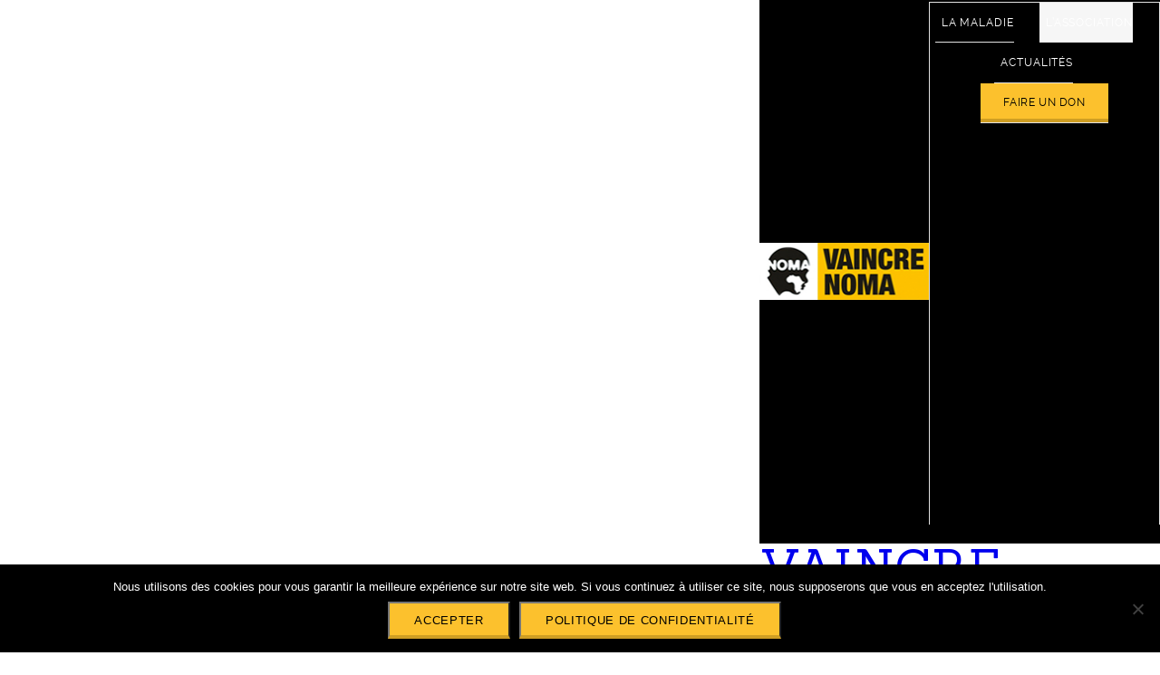

--- FILE ---
content_type: text/html; charset=UTF-8
request_url: https://vaincre-noma.com/l-association/actualites/tag/parc-de-saint-cloud/
body_size: 8124
content:
<!DOCTYPE html lang="fr-FR">
<head>
<meta charset="UTF-8" />
    <meta name="viewport" content="initial-scale=1.0">
<title>
	Vaincre Noma | parc de saint cloud Archives - Vaincre Noma</title>


<link rel="profile" href="http://gmpg.org/xfn/11" />
<link rel="pingback" href="https://vaincre-noma.com/xmlrpc.php" />
<link href='https://fonts.googleapis.com/css?family=Sanchez:400italic,400' rel='stylesheet' type='text/css'>

<!--[if lt IE 9]>
<script src="https://vaincre-noma.com/wp-content/themes/VaincreNoma/js/html5.js" type="text/javascript"></script>
<![endif]-->

<meta name='robots' content='index, follow, max-image-preview:large, max-snippet:-1, max-video-preview:-1' />
	<style>img:is([sizes="auto" i], [sizes^="auto," i]) { contain-intrinsic-size: 3000px 1500px }</style>
	
	<!-- This site is optimized with the Yoast SEO plugin v26.6 - https://yoast.com/wordpress/plugins/seo/ -->
	<link rel="canonical" href="https://vaincre-noma.com/l-association/actualites/tag/parc-de-saint-cloud/" />
	<meta property="og:locale" content="fr_FR" />
	<meta property="og:type" content="article" />
	<meta property="og:title" content="parc de saint cloud Archives - Vaincre Noma" />
	<meta property="og:url" content="https://vaincre-noma.com/l-association/actualites/tag/parc-de-saint-cloud/" />
	<meta property="og:site_name" content="Vaincre Noma" />
	<script type="application/ld+json" class="yoast-schema-graph">{"@context":"https://schema.org","@graph":[{"@type":"CollectionPage","@id":"https://vaincre-noma.com/l-association/actualites/tag/parc-de-saint-cloud/","url":"https://vaincre-noma.com/l-association/actualites/tag/parc-de-saint-cloud/","name":"parc de saint cloud Archives - Vaincre Noma","isPartOf":{"@id":"https://vaincre-noma.com/#website"},"primaryImageOfPage":{"@id":"https://vaincre-noma.com/l-association/actualites/tag/parc-de-saint-cloud/#primaryimage"},"image":{"@id":"https://vaincre-noma.com/l-association/actualites/tag/parc-de-saint-cloud/#primaryimage"},"thumbnailUrl":"https://vaincre-noma.com/wp-content/uploads/2015/06/course-des-heros.jpg","breadcrumb":{"@id":"https://vaincre-noma.com/l-association/actualites/tag/parc-de-saint-cloud/#breadcrumb"},"inLanguage":"fr-FR"},{"@type":"ImageObject","inLanguage":"fr-FR","@id":"https://vaincre-noma.com/l-association/actualites/tag/parc-de-saint-cloud/#primaryimage","url":"https://vaincre-noma.com/wp-content/uploads/2015/06/course-des-heros.jpg","contentUrl":"https://vaincre-noma.com/wp-content/uploads/2015/06/course-des-heros.jpg","width":2592,"height":1456},{"@type":"BreadcrumbList","@id":"https://vaincre-noma.com/l-association/actualites/tag/parc-de-saint-cloud/#breadcrumb","itemListElement":[{"@type":"ListItem","position":1,"name":"Accueil","item":"https://vaincre-noma.com/"},{"@type":"ListItem","position":2,"name":"parc de saint cloud"}]},{"@type":"WebSite","@id":"https://vaincre-noma.com/#website","url":"https://vaincre-noma.com/","name":"Vaincre Noma","description":"","publisher":{"@id":"https://vaincre-noma.com/#organization"},"potentialAction":[{"@type":"SearchAction","target":{"@type":"EntryPoint","urlTemplate":"https://vaincre-noma.com/?s={search_term_string}"},"query-input":{"@type":"PropertyValueSpecification","valueRequired":true,"valueName":"search_term_string"}}],"inLanguage":"fr-FR"},{"@type":"Organization","@id":"https://vaincre-noma.com/#organization","name":"Vaincre Noma","url":"https://vaincre-noma.com/","logo":{"@type":"ImageObject","inLanguage":"fr-FR","@id":"https://vaincre-noma.com/#/schema/logo/image/","url":"https://vaincre-noma.com/wp-content/uploads/2015/03/logo-vaincre-noma.jpg","contentUrl":"https://vaincre-noma.com/wp-content/uploads/2015/03/logo-vaincre-noma.jpg","width":189,"height":63,"caption":"Vaincre Noma"},"image":{"@id":"https://vaincre-noma.com/#/schema/logo/image/"}}]}</script>
	<!-- / Yoast SEO plugin. -->


<link rel="alternate" type="application/rss+xml" title="Vaincre Noma &raquo; Flux" href="https://vaincre-noma.com/feed/" />
<link rel="alternate" type="application/rss+xml" title="Vaincre Noma &raquo; Flux des commentaires" href="https://vaincre-noma.com/comments/feed/" />
<link rel="alternate" type="application/rss+xml" title="Vaincre Noma &raquo; Flux de l’étiquette parc de saint cloud" href="https://vaincre-noma.com/l-association/actualites/tag/parc-de-saint-cloud/feed/" />
<script type="text/javascript">
/* <![CDATA[ */
window._wpemojiSettings = {"baseUrl":"https:\/\/s.w.org\/images\/core\/emoji\/16.0.1\/72x72\/","ext":".png","svgUrl":"https:\/\/s.w.org\/images\/core\/emoji\/16.0.1\/svg\/","svgExt":".svg","source":{"concatemoji":"https:\/\/vaincre-noma.com\/wp-includes\/js\/wp-emoji-release.min.js?ver=6.8.3"}};
/*! This file is auto-generated */
!function(s,n){var o,i,e;function c(e){try{var t={supportTests:e,timestamp:(new Date).valueOf()};sessionStorage.setItem(o,JSON.stringify(t))}catch(e){}}function p(e,t,n){e.clearRect(0,0,e.canvas.width,e.canvas.height),e.fillText(t,0,0);var t=new Uint32Array(e.getImageData(0,0,e.canvas.width,e.canvas.height).data),a=(e.clearRect(0,0,e.canvas.width,e.canvas.height),e.fillText(n,0,0),new Uint32Array(e.getImageData(0,0,e.canvas.width,e.canvas.height).data));return t.every(function(e,t){return e===a[t]})}function u(e,t){e.clearRect(0,0,e.canvas.width,e.canvas.height),e.fillText(t,0,0);for(var n=e.getImageData(16,16,1,1),a=0;a<n.data.length;a++)if(0!==n.data[a])return!1;return!0}function f(e,t,n,a){switch(t){case"flag":return n(e,"\ud83c\udff3\ufe0f\u200d\u26a7\ufe0f","\ud83c\udff3\ufe0f\u200b\u26a7\ufe0f")?!1:!n(e,"\ud83c\udde8\ud83c\uddf6","\ud83c\udde8\u200b\ud83c\uddf6")&&!n(e,"\ud83c\udff4\udb40\udc67\udb40\udc62\udb40\udc65\udb40\udc6e\udb40\udc67\udb40\udc7f","\ud83c\udff4\u200b\udb40\udc67\u200b\udb40\udc62\u200b\udb40\udc65\u200b\udb40\udc6e\u200b\udb40\udc67\u200b\udb40\udc7f");case"emoji":return!a(e,"\ud83e\udedf")}return!1}function g(e,t,n,a){var r="undefined"!=typeof WorkerGlobalScope&&self instanceof WorkerGlobalScope?new OffscreenCanvas(300,150):s.createElement("canvas"),o=r.getContext("2d",{willReadFrequently:!0}),i=(o.textBaseline="top",o.font="600 32px Arial",{});return e.forEach(function(e){i[e]=t(o,e,n,a)}),i}function t(e){var t=s.createElement("script");t.src=e,t.defer=!0,s.head.appendChild(t)}"undefined"!=typeof Promise&&(o="wpEmojiSettingsSupports",i=["flag","emoji"],n.supports={everything:!0,everythingExceptFlag:!0},e=new Promise(function(e){s.addEventListener("DOMContentLoaded",e,{once:!0})}),new Promise(function(t){var n=function(){try{var e=JSON.parse(sessionStorage.getItem(o));if("object"==typeof e&&"number"==typeof e.timestamp&&(new Date).valueOf()<e.timestamp+604800&&"object"==typeof e.supportTests)return e.supportTests}catch(e){}return null}();if(!n){if("undefined"!=typeof Worker&&"undefined"!=typeof OffscreenCanvas&&"undefined"!=typeof URL&&URL.createObjectURL&&"undefined"!=typeof Blob)try{var e="postMessage("+g.toString()+"("+[JSON.stringify(i),f.toString(),p.toString(),u.toString()].join(",")+"));",a=new Blob([e],{type:"text/javascript"}),r=new Worker(URL.createObjectURL(a),{name:"wpTestEmojiSupports"});return void(r.onmessage=function(e){c(n=e.data),r.terminate(),t(n)})}catch(e){}c(n=g(i,f,p,u))}t(n)}).then(function(e){for(var t in e)n.supports[t]=e[t],n.supports.everything=n.supports.everything&&n.supports[t],"flag"!==t&&(n.supports.everythingExceptFlag=n.supports.everythingExceptFlag&&n.supports[t]);n.supports.everythingExceptFlag=n.supports.everythingExceptFlag&&!n.supports.flag,n.DOMReady=!1,n.readyCallback=function(){n.DOMReady=!0}}).then(function(){return e}).then(function(){var e;n.supports.everything||(n.readyCallback(),(e=n.source||{}).concatemoji?t(e.concatemoji):e.wpemoji&&e.twemoji&&(t(e.twemoji),t(e.wpemoji)))}))}((window,document),window._wpemojiSettings);
/* ]]> */
</script>
<style id='wp-emoji-styles-inline-css' type='text/css'>

	img.wp-smiley, img.emoji {
		display: inline !important;
		border: none !important;
		box-shadow: none !important;
		height: 1em !important;
		width: 1em !important;
		margin: 0 0.07em !important;
		vertical-align: -0.1em !important;
		background: none !important;
		padding: 0 !important;
	}
</style>
<link rel='stylesheet' id='wp-block-library-css' href='https://vaincre-noma.com/wp-includes/css/dist/block-library/style.min.css?ver=6.8.3' type='text/css' media='all' />
<style id='classic-theme-styles-inline-css' type='text/css'>
/*! This file is auto-generated */
.wp-block-button__link{color:#fff;background-color:#32373c;border-radius:9999px;box-shadow:none;text-decoration:none;padding:calc(.667em + 2px) calc(1.333em + 2px);font-size:1.125em}.wp-block-file__button{background:#32373c;color:#fff;text-decoration:none}
</style>
<style id='global-styles-inline-css' type='text/css'>
:root{--wp--preset--aspect-ratio--square: 1;--wp--preset--aspect-ratio--4-3: 4/3;--wp--preset--aspect-ratio--3-4: 3/4;--wp--preset--aspect-ratio--3-2: 3/2;--wp--preset--aspect-ratio--2-3: 2/3;--wp--preset--aspect-ratio--16-9: 16/9;--wp--preset--aspect-ratio--9-16: 9/16;--wp--preset--color--black: #000000;--wp--preset--color--cyan-bluish-gray: #abb8c3;--wp--preset--color--white: #ffffff;--wp--preset--color--pale-pink: #f78da7;--wp--preset--color--vivid-red: #cf2e2e;--wp--preset--color--luminous-vivid-orange: #ff6900;--wp--preset--color--luminous-vivid-amber: #fcb900;--wp--preset--color--light-green-cyan: #7bdcb5;--wp--preset--color--vivid-green-cyan: #00d084;--wp--preset--color--pale-cyan-blue: #8ed1fc;--wp--preset--color--vivid-cyan-blue: #0693e3;--wp--preset--color--vivid-purple: #9b51e0;--wp--preset--gradient--vivid-cyan-blue-to-vivid-purple: linear-gradient(135deg,rgba(6,147,227,1) 0%,rgb(155,81,224) 100%);--wp--preset--gradient--light-green-cyan-to-vivid-green-cyan: linear-gradient(135deg,rgb(122,220,180) 0%,rgb(0,208,130) 100%);--wp--preset--gradient--luminous-vivid-amber-to-luminous-vivid-orange: linear-gradient(135deg,rgba(252,185,0,1) 0%,rgba(255,105,0,1) 100%);--wp--preset--gradient--luminous-vivid-orange-to-vivid-red: linear-gradient(135deg,rgba(255,105,0,1) 0%,rgb(207,46,46) 100%);--wp--preset--gradient--very-light-gray-to-cyan-bluish-gray: linear-gradient(135deg,rgb(238,238,238) 0%,rgb(169,184,195) 100%);--wp--preset--gradient--cool-to-warm-spectrum: linear-gradient(135deg,rgb(74,234,220) 0%,rgb(151,120,209) 20%,rgb(207,42,186) 40%,rgb(238,44,130) 60%,rgb(251,105,98) 80%,rgb(254,248,76) 100%);--wp--preset--gradient--blush-light-purple: linear-gradient(135deg,rgb(255,206,236) 0%,rgb(152,150,240) 100%);--wp--preset--gradient--blush-bordeaux: linear-gradient(135deg,rgb(254,205,165) 0%,rgb(254,45,45) 50%,rgb(107,0,62) 100%);--wp--preset--gradient--luminous-dusk: linear-gradient(135deg,rgb(255,203,112) 0%,rgb(199,81,192) 50%,rgb(65,88,208) 100%);--wp--preset--gradient--pale-ocean: linear-gradient(135deg,rgb(255,245,203) 0%,rgb(182,227,212) 50%,rgb(51,167,181) 100%);--wp--preset--gradient--electric-grass: linear-gradient(135deg,rgb(202,248,128) 0%,rgb(113,206,126) 100%);--wp--preset--gradient--midnight: linear-gradient(135deg,rgb(2,3,129) 0%,rgb(40,116,252) 100%);--wp--preset--font-size--small: 13px;--wp--preset--font-size--medium: 20px;--wp--preset--font-size--large: 36px;--wp--preset--font-size--x-large: 42px;--wp--preset--spacing--20: 0.44rem;--wp--preset--spacing--30: 0.67rem;--wp--preset--spacing--40: 1rem;--wp--preset--spacing--50: 1.5rem;--wp--preset--spacing--60: 2.25rem;--wp--preset--spacing--70: 3.38rem;--wp--preset--spacing--80: 5.06rem;--wp--preset--shadow--natural: 6px 6px 9px rgba(0, 0, 0, 0.2);--wp--preset--shadow--deep: 12px 12px 50px rgba(0, 0, 0, 0.4);--wp--preset--shadow--sharp: 6px 6px 0px rgba(0, 0, 0, 0.2);--wp--preset--shadow--outlined: 6px 6px 0px -3px rgba(255, 255, 255, 1), 6px 6px rgba(0, 0, 0, 1);--wp--preset--shadow--crisp: 6px 6px 0px rgba(0, 0, 0, 1);}:where(.is-layout-flex){gap: 0.5em;}:where(.is-layout-grid){gap: 0.5em;}body .is-layout-flex{display: flex;}.is-layout-flex{flex-wrap: wrap;align-items: center;}.is-layout-flex > :is(*, div){margin: 0;}body .is-layout-grid{display: grid;}.is-layout-grid > :is(*, div){margin: 0;}:where(.wp-block-columns.is-layout-flex){gap: 2em;}:where(.wp-block-columns.is-layout-grid){gap: 2em;}:where(.wp-block-post-template.is-layout-flex){gap: 1.25em;}:where(.wp-block-post-template.is-layout-grid){gap: 1.25em;}.has-black-color{color: var(--wp--preset--color--black) !important;}.has-cyan-bluish-gray-color{color: var(--wp--preset--color--cyan-bluish-gray) !important;}.has-white-color{color: var(--wp--preset--color--white) !important;}.has-pale-pink-color{color: var(--wp--preset--color--pale-pink) !important;}.has-vivid-red-color{color: var(--wp--preset--color--vivid-red) !important;}.has-luminous-vivid-orange-color{color: var(--wp--preset--color--luminous-vivid-orange) !important;}.has-luminous-vivid-amber-color{color: var(--wp--preset--color--luminous-vivid-amber) !important;}.has-light-green-cyan-color{color: var(--wp--preset--color--light-green-cyan) !important;}.has-vivid-green-cyan-color{color: var(--wp--preset--color--vivid-green-cyan) !important;}.has-pale-cyan-blue-color{color: var(--wp--preset--color--pale-cyan-blue) !important;}.has-vivid-cyan-blue-color{color: var(--wp--preset--color--vivid-cyan-blue) !important;}.has-vivid-purple-color{color: var(--wp--preset--color--vivid-purple) !important;}.has-black-background-color{background-color: var(--wp--preset--color--black) !important;}.has-cyan-bluish-gray-background-color{background-color: var(--wp--preset--color--cyan-bluish-gray) !important;}.has-white-background-color{background-color: var(--wp--preset--color--white) !important;}.has-pale-pink-background-color{background-color: var(--wp--preset--color--pale-pink) !important;}.has-vivid-red-background-color{background-color: var(--wp--preset--color--vivid-red) !important;}.has-luminous-vivid-orange-background-color{background-color: var(--wp--preset--color--luminous-vivid-orange) !important;}.has-luminous-vivid-amber-background-color{background-color: var(--wp--preset--color--luminous-vivid-amber) !important;}.has-light-green-cyan-background-color{background-color: var(--wp--preset--color--light-green-cyan) !important;}.has-vivid-green-cyan-background-color{background-color: var(--wp--preset--color--vivid-green-cyan) !important;}.has-pale-cyan-blue-background-color{background-color: var(--wp--preset--color--pale-cyan-blue) !important;}.has-vivid-cyan-blue-background-color{background-color: var(--wp--preset--color--vivid-cyan-blue) !important;}.has-vivid-purple-background-color{background-color: var(--wp--preset--color--vivid-purple) !important;}.has-black-border-color{border-color: var(--wp--preset--color--black) !important;}.has-cyan-bluish-gray-border-color{border-color: var(--wp--preset--color--cyan-bluish-gray) !important;}.has-white-border-color{border-color: var(--wp--preset--color--white) !important;}.has-pale-pink-border-color{border-color: var(--wp--preset--color--pale-pink) !important;}.has-vivid-red-border-color{border-color: var(--wp--preset--color--vivid-red) !important;}.has-luminous-vivid-orange-border-color{border-color: var(--wp--preset--color--luminous-vivid-orange) !important;}.has-luminous-vivid-amber-border-color{border-color: var(--wp--preset--color--luminous-vivid-amber) !important;}.has-light-green-cyan-border-color{border-color: var(--wp--preset--color--light-green-cyan) !important;}.has-vivid-green-cyan-border-color{border-color: var(--wp--preset--color--vivid-green-cyan) !important;}.has-pale-cyan-blue-border-color{border-color: var(--wp--preset--color--pale-cyan-blue) !important;}.has-vivid-cyan-blue-border-color{border-color: var(--wp--preset--color--vivid-cyan-blue) !important;}.has-vivid-purple-border-color{border-color: var(--wp--preset--color--vivid-purple) !important;}.has-vivid-cyan-blue-to-vivid-purple-gradient-background{background: var(--wp--preset--gradient--vivid-cyan-blue-to-vivid-purple) !important;}.has-light-green-cyan-to-vivid-green-cyan-gradient-background{background: var(--wp--preset--gradient--light-green-cyan-to-vivid-green-cyan) !important;}.has-luminous-vivid-amber-to-luminous-vivid-orange-gradient-background{background: var(--wp--preset--gradient--luminous-vivid-amber-to-luminous-vivid-orange) !important;}.has-luminous-vivid-orange-to-vivid-red-gradient-background{background: var(--wp--preset--gradient--luminous-vivid-orange-to-vivid-red) !important;}.has-very-light-gray-to-cyan-bluish-gray-gradient-background{background: var(--wp--preset--gradient--very-light-gray-to-cyan-bluish-gray) !important;}.has-cool-to-warm-spectrum-gradient-background{background: var(--wp--preset--gradient--cool-to-warm-spectrum) !important;}.has-blush-light-purple-gradient-background{background: var(--wp--preset--gradient--blush-light-purple) !important;}.has-blush-bordeaux-gradient-background{background: var(--wp--preset--gradient--blush-bordeaux) !important;}.has-luminous-dusk-gradient-background{background: var(--wp--preset--gradient--luminous-dusk) !important;}.has-pale-ocean-gradient-background{background: var(--wp--preset--gradient--pale-ocean) !important;}.has-electric-grass-gradient-background{background: var(--wp--preset--gradient--electric-grass) !important;}.has-midnight-gradient-background{background: var(--wp--preset--gradient--midnight) !important;}.has-small-font-size{font-size: var(--wp--preset--font-size--small) !important;}.has-medium-font-size{font-size: var(--wp--preset--font-size--medium) !important;}.has-large-font-size{font-size: var(--wp--preset--font-size--large) !important;}.has-x-large-font-size{font-size: var(--wp--preset--font-size--x-large) !important;}
:where(.wp-block-post-template.is-layout-flex){gap: 1.25em;}:where(.wp-block-post-template.is-layout-grid){gap: 1.25em;}
:where(.wp-block-columns.is-layout-flex){gap: 2em;}:where(.wp-block-columns.is-layout-grid){gap: 2em;}
:root :where(.wp-block-pullquote){font-size: 1.5em;line-height: 1.6;}
</style>
<link rel='stylesheet' id='cookie-notice-front-css' href='https://vaincre-noma.com/wp-content/plugins/cookie-notice/css/front.min.css?ver=2.5.11' type='text/css' media='all' />
<link rel='stylesheet' id='noma-style-css' href='https://vaincre-noma.com/wp-content/themes/VaincreNoma/style.css?ver=all' type='text/css' media='all' />
<script type="text/javascript" id="cookie-notice-front-js-before">
/* <![CDATA[ */
var cnArgs = {"ajaxUrl":"https:\/\/vaincre-noma.com\/wp-admin\/admin-ajax.php","nonce":"dd425df028","hideEffect":"fade","position":"bottom","onScroll":true,"onScrollOffset":100,"onClick":true,"cookieName":"cookie_notice_accepted","cookieTime":31536000,"cookieTimeRejected":31536000,"globalCookie":false,"redirection":true,"cache":false,"revokeCookies":false,"revokeCookiesOpt":"automatic"};
/* ]]> */
</script>
<script type="text/javascript" src="https://vaincre-noma.com/wp-content/plugins/cookie-notice/js/front.min.js?ver=2.5.11" id="cookie-notice-front-js"></script>
<script type="text/javascript" src="https://vaincre-noma.com/wp-includes/js/jquery/jquery.min.js?ver=3.7.1" id="jquery-core-js"></script>
<script type="text/javascript" src="https://vaincre-noma.com/wp-includes/js/jquery/jquery-migrate.min.js?ver=3.4.1" id="jquery-migrate-js"></script>
<script type="text/javascript" src="https://vaincre-noma.com/wp-content/themes/VaincreNoma/js/jquery-1.11.2.min.js?ver=6.8.3" id="noma-jQuery-js"></script>
<script type="text/javascript" src="https://vaincre-noma.com/wp-content/themes/VaincreNoma/js/jquery.sticky-kit.min.js?ver=6.8.3" id="noma-sticky-js"></script>
<script type="text/javascript" src="https://vaincre-noma.com/wp-content/themes/VaincreNoma/js/iframeResizer.min.js?ver=6.8.3" id="noma-iframeresize-js"></script>
<script type="text/javascript" src="https://vaincre-noma.com/wp-content/themes/VaincreNoma/js/owl.carousel.min.js?ver=6.8.3" id="noma-owl-js"></script>
<script type="text/javascript" src="https://vaincre-noma.com/wp-content/themes/VaincreNoma/js/rangeslider.plugin.js?ver=6.8.3" id="noma-rangeslider-js"></script>
<script type="text/javascript" src="https://vaincre-noma.com/wp-content/themes/VaincreNoma/js/actualites.js?ver=6.8.3" id="noma-actualites-js"></script>
<script type="text/javascript" src="https://vaincre-noma.com/wp-content/themes/VaincreNoma/js/home.js?ver=6.8.3" id="noma-home-js"></script>
<script type="text/javascript" src="https://vaincre-noma.com/wp-content/themes/VaincreNoma/js/don.js?ver=6.8.3" id="noma-don-js"></script>
<script type="text/javascript" src="https://vaincre-noma.com/wp-content/themes/VaincreNoma/js/main.js?ver=6.8.3" id="noma-main-js"></script>
<link rel="https://api.w.org/" href="https://vaincre-noma.com/wp-json/" /><link rel="alternate" title="JSON" type="application/json" href="https://vaincre-noma.com/wp-json/wp/v2/tags/6" /><link rel="EditURI" type="application/rsd+xml" title="RSD" href="https://vaincre-noma.com/xmlrpc.php?rsd" />
<meta name="generator" content="WordPress 6.8.3" />

		<!-- GA Google Analytics @ https://m0n.co/ga -->
		<script>
			(function(i,s,o,g,r,a,m){i['GoogleAnalyticsObject']=r;i[r]=i[r]||function(){
			(i[r].q=i[r].q||[]).push(arguments)},i[r].l=1*new Date();a=s.createElement(o),
			m=s.getElementsByTagName(o)[0];a.async=1;a.src=g;m.parentNode.insertBefore(a,m)
			})(window,document,'script','https://www.google-analytics.com/analytics.js','ga');
			ga('create', 'UA-60988856-1', 'auto');
			ga('require', 'displayfeatures');
			ga('require', 'linkid');
			ga('send', 'pageview');
		</script>

	<link rel="apple-touch-icon" sizes="57x57" href="/wp-content/uploads/fbrfg/apple-touch-icon-57x57.png">
<link rel="apple-touch-icon" sizes="60x60" href="/wp-content/uploads/fbrfg/apple-touch-icon-60x60.png">
<link rel="apple-touch-icon" sizes="72x72" href="/wp-content/uploads/fbrfg/apple-touch-icon-72x72.png">
<link rel="apple-touch-icon" sizes="76x76" href="/wp-content/uploads/fbrfg/apple-touch-icon-76x76.png">
<link rel="apple-touch-icon" sizes="114x114" href="/wp-content/uploads/fbrfg/apple-touch-icon-114x114.png">
<link rel="apple-touch-icon" sizes="120x120" href="/wp-content/uploads/fbrfg/apple-touch-icon-120x120.png">
<link rel="apple-touch-icon" sizes="144x144" href="/wp-content/uploads/fbrfg/apple-touch-icon-144x144.png">
<link rel="apple-touch-icon" sizes="152x152" href="/wp-content/uploads/fbrfg/apple-touch-icon-152x152.png">
<link rel="apple-touch-icon" sizes="180x180" href="/wp-content/uploads/fbrfg/apple-touch-icon-180x180.png">
<link rel="icon" type="image/png" href="/wp-content/uploads/fbrfg/favicon-32x32.png" sizes="32x32">
<link rel="icon" type="image/png" href="/wp-content/uploads/fbrfg/android-chrome-192x192.png" sizes="192x192">
<link rel="icon" type="image/png" href="/wp-content/uploads/fbrfg/favicon-96x96.png" sizes="96x96">
<link rel="icon" type="image/png" href="/wp-content/uploads/fbrfg/favicon-16x16.png" sizes="16x16">
<link rel="manifest" href="/wp-content/uploads/fbrfg/manifest.json">
<link rel="shortcut icon" href="/wp-content/uploads/fbrfg/favicon.ico">
<meta name="msapplication-TileColor" content="#ffc40d">
<meta name="msapplication-TileImage" content="/wp-content/uploads/fbrfg/mstile-144x144.png">
<meta name="msapplication-config" content="/wp-content/uploads/fbrfg/browserconfig.xml">
<meta name="theme-color" content="#ffffff"><style type="text/css">.recentcomments a{display:inline !important;padding:0 !important;margin:0 !important;}</style>
    <script type="text/javascript">
        function autoResize(id){
            var newheight;
            var newwidth;

            if(document.getElementById){
                newheight=document.getElementById(id).contentWindow.document.body.scrollHeight;
                newwidth=document.getElementById(id).contentWindow.document.body.scrollWidth;
            }

            document.getElementById(id).height=(newheight) + "px";
            document.getElementById(id).width=(newwidth) + "px";
        }
    </script>


</head>

<body 
	class="archive tag tag-parc-de-saint-cloud tag-6 wp-theme-VaincreNoma cookies-not-set">

    <!-- Code Google de la balise de remarketing -->
<script type="text/javascript">
/* <![CDATA[ */
var google_conversion_id = 952023227;
var google_custom_params = window.google_tag_params;
var google_remarketing_only = true;
/* ]]> */
</script>
<script type="text/javascript" src="//www.googleadservices.com/pagead/conversion.js">
</script>
<noscript>
<div style="display:inline;">
<img height="1" width="1" style="border-style:none;" alt="" src="//googleads.g.doubleclick.net/pagead/viewthroughconversion/952023227/?value=0&amp;guid=ON&amp;script=0"/>
</div>
</noscript>


<header>
    <div>

        
		<h2>
            <a href="https://vaincre-noma.com/">
                <img src="https://vaincre-noma.com/wp-content/uploads/2015/03/logo-vaincre-noma.jpg" alt="Logo Vaincre noma">
            </a>
        </h2><!--
        
        --><nav>
           <div class="menu-main-container"><ul id="menu-main" class="menu"><li id="menu-item-71" class="menu-item menu-item-type-post_type menu-item-object-page menu-item-71"><a href="https://vaincre-noma.com/la-maladie/">La maladie</a></li>
<li id="menu-item-111" class="menu-item menu-item-type-post_type menu-item-object-page menu-item-111"><a href="https://vaincre-noma.com/l-association/qui-sommes-nous/">L&rsquo;association</a></li>
<li id="menu-item-919" class="menu-item menu-item-type-post_type menu-item-object-page menu-item-919"><a href="https://vaincre-noma.com/l-association/actualites/">Actualités</a></li>
<li id="menu-item-68" class="ga-tracking menu-item menu-item-type-post_type menu-item-object-page menu-item-68"><a href="https://vaincre-noma.com/faire-un-don/">Faire un don</a></li>
</ul></div>        </nav>
    </div>
</header>

<main>	<div id="primary" class="row-fluid">
		<div id="content" role="main" class="span8 offset2">

			
				
					<article class="post">
					
						<h1 class="title">
							<a href="https://vaincre-noma.com/l-association/actualites/vaincre-noma-a-la-course-des-heros-le-21-juin-au-parc-de-saint-cloud/" title="Vaincre Noma à la Course des héros le 21 juin au Parc de Saint Cloud">
								Vaincre Noma à la Course des héros le 21 juin au Parc de Saint Cloud							</a>
						</h1>
						<div class="post-meta">
							06/25/2015 | 
															<span class="comments-link">
									<a href="https://vaincre-noma.com/l-association/actualites/vaincre-noma-a-la-course-des-heros-le-21-juin-au-parc-de-saint-cloud/#respond">Comment</a>								</span>
													
						</div><!--/post-meta -->
						
						<div class="the-content">
							<p>Participation de Vaincre Noma à la Course des Héros dimanche 21 juin, dans une excellente ambiance au sein de notre petite équipe pour cette première participation qui a été un succès.</p>
<p><span style="font-family: serif; font-size: medium;">L&rsquo;objectif de collecte de 5 000 € a été atteint. </span><br />
<span style="font-family: serif; font-size: medium;">Un grand merci aux 15 coureurs et 156 donateurs, ainsi qu&rsquo;à l&rsquo;équipe d&rsquo;organisation ! </span><br />
<span style="font-family: serif; font-size: medium;">Les fonds collectés contribueront au financement de notre prochaine campagne au Burkina Faso à partir de fin 2015. </span></p>
							
													</div><!-- the-content -->
		
						<div class="meta clearfix">
							<div class="category"><ul class="post-categories">
	<li><a href="https://vaincre-noma.com/l-association/actualites/category/non-classe/" rel="category tag">Non classé</a></li></ul></div>
							<div class="tags">| &nbsp;<a href="https://vaincre-noma.com/l-association/actualites/tag/campagne/" rel="tag">campagne</a>&nbsp;<a href="https://vaincre-noma.com/l-association/actualites/tag/course-des-heros/" rel="tag">course des héros</a>&nbsp;<a href="https://vaincre-noma.com/l-association/actualites/tag/donateur/" rel="tag">donateur</a>&nbsp;<a href="https://vaincre-noma.com/l-association/actualites/tag/noma/" rel="tag">noma</a>&nbsp;<a href="https://vaincre-noma.com/l-association/actualites/tag/parc-de-saint-cloud/" rel="tag">parc de saint cloud</a></div>
						</div><!-- Meta -->
						
					</article>

								
				<!-- pagintation -->
				<div id="pagination" class="clearfix">
					<div class="past-page"></div>
					<div class="next-page"></div>
				</div><!-- pagination -->


					</div><!-- #content .site-content -->
	</div><!-- #primary .content-area -->
</main>
<footer>
    <div class="footerWrapper">
        <div>
            <img src="https://vaincre-noma.com/wp-content/uploads/2015/03/logo-vaincre-noma.jpg" alt="Logo Vaincre noma">
        </div>
        <div>
            <nav>
                <div class="menu-footer-container"><ul id="menu-footer" class="menu"><li id="menu-item-86" class="menu-item menu-item-type-post_type menu-item-object-page menu-item-home menu-item-86"><a href="https://vaincre-noma.com/">Vaincre Noma</a></li>
<li id="menu-item-84" class="menu-item menu-item-type-post_type menu-item-object-page menu-item-84"><a href="https://vaincre-noma.com/la-maladie/">La maladie</a></li>
<li id="menu-item-112" class="menu-item menu-item-type-post_type menu-item-object-page menu-item-112"><a href="https://vaincre-noma.com/l-association/qui-sommes-nous/">L&rsquo;association</a></li>
<li id="menu-item-85" class="ga-tracking menu-item menu-item-type-post_type menu-item-object-page menu-item-85"><a href="https://vaincre-noma.com/faire-un-don/">Faire un don</a></li>
</ul></div>            </nav>
        </div>
         <div>
            <nav>
                <div class="menu-footer_right-container"><ul id="menu-footer_right" class="menu"><li id="menu-item-1379" class="menu-item menu-item-type-post_type menu-item-object-post menu-item-1379"><a href="https://vaincre-noma.com/l-association/actualites/rapports-dactivite/">Publications</a></li>
<li id="menu-item-1098" class="menu-item menu-item-type-post_type menu-item-object-page menu-item-privacy-policy menu-item-1098"><a rel="privacy-policy" href="https://vaincre-noma.com/politique-de-confidentialite/">Politique de confidentialité</a></li>
</ul></div>            </nav>
        </div>
        <div>
            <nav class="social">
                <a href="https://www.facebook.com/vaincre.noma" class="icon-facebook ga-tracking" data-category="social" data-action="Afficher page de l'association" data-label="Facebook" target="_blank"></a>
                <a href="https://www.youtube.com/channel/UCgLaXGU0tcpT8VSHJXMROAg" class="icon-youtube ga-tracking" data-category="social" data-action="Afficher chaine de l'association" data-label="Youtube" target="_blank"></a>

            </nav>
            <p><span class="uppercase">Contact:</span><br>
                L'Alliance, 42 rue Rieussec <br>
                78223 Viroflay<br>
		contact@vaincrenoma.com	    </p>

        </div>
    </div>
    <p class="copyright">&copy; 2015 vaincre NOMA</p>
</footer>

<script type="speculationrules">
{"prefetch":[{"source":"document","where":{"and":[{"href_matches":"\/*"},{"not":{"href_matches":["\/wp-*.php","\/wp-admin\/*","\/wp-content\/uploads\/*","\/wp-content\/*","\/wp-content\/plugins\/*","\/wp-content\/themes\/VaincreNoma\/*","\/*\\?(.+)"]}},{"not":{"selector_matches":"a[rel~=\"nofollow\"]"}},{"not":{"selector_matches":".no-prefetch, .no-prefetch a"}}]},"eagerness":"conservative"}]}
</script>

		<!-- Cookie Notice plugin v2.5.11 by Hu-manity.co https://hu-manity.co/ -->
		<div id="cookie-notice" role="dialog" class="cookie-notice-hidden cookie-revoke-hidden cn-position-bottom" aria-label="Cookie Notice" style="background-color: rgba(0,0,0,1);"><div class="cookie-notice-container" style="color: #fff"><span id="cn-notice-text" class="cn-text-container">Nous utilisons des cookies pour vous garantir la meilleure expérience sur notre site web. Si vous continuez à utiliser ce site, nous supposerons que vous en acceptez l'utilisation.</span><span id="cn-notice-buttons" class="cn-buttons-container"><button id="cn-accept-cookie" data-cookie-set="accept" class="cn-set-cookie cn-button cn-button-custom button" aria-label="Accepter">Accepter</button><button data-link-url="https://vaincre-noma.com/politique-de-confidentialite/" data-link-target="_blank" id="cn-more-info" class="cn-more-info cn-button cn-button-custom button" aria-label="Politique de confidentialité">Politique de confidentialité</button></span><button type="button" id="cn-close-notice" data-cookie-set="accept" class="cn-close-icon" aria-label="Non"></button></div>
			
		</div>
		<!-- / Cookie Notice plugin -->
</body>
</html>


--- FILE ---
content_type: text/css
request_url: https://vaincre-noma.com/wp-content/themes/VaincreNoma/style.css?ver=all
body_size: 11771
content:
/*!
Theme Name: Vaincre Noma
Theme URI: http://localhost:88/vaincrenoma/
Author: Pierre-Jean Dugué
Author URI: https://www.linkedin.com/profile/view?id=241825465
Description:
Version: 1.0
License: Vaincre Noma Tous droits réservés
*/

html,
body,
div,
span,
applet,
object,
iframe,
h1,
h2,
h3,
h4,
h5,
h6,
p,
blockquote,
pre,
a,
abbr,
acronym,
address,
big,
cite,
code,
del,
dfn,
em,
img,
ins,
kbd,
q,
s,
samp,
small,
strike,
strong,
sub,
sup,
tt,
var,
b,
u,
i,
center,
dl,
dt,
dd,
ol,
ul,
li,
fieldset,
form,
label,
legend,
table,
caption,
tbody,
tfoot,
thead,
tr,
th,
td,
article,
aside,
canvas,
details,
embed,
figure,
figcaption,
footer,
header,
hgroup,
menu,
nav,
output,
ruby,
section,
summary,
time,
mark,
audio,
video {
    margin: 0;
    padding: 0;
    border: 0;
    font: inherit;
    font-size: 100%;
    vertical-align: baseline
}

html {
    line-height: 1
}

ol,
ul {
    list-style: none
}

table {
    border-collapse: collapse;
    border-spacing: 0
}

caption,
th,
td {
    text-align: left;
    font-weight: normal;
    vertical-align: middle
}

q,
blockquote {
    quotes: none
}

q:before,
q:after,
blockquote:before,
blockquote:after {
    content: "";
    content: none
}

a img {
    border: none
}

article,
aside,
details,
figcaption,
figure,
footer,
header,
hgroup,
main,
menu,
nav,
section,
summary {
    display: block
}

@font-face {
    font-family: 'Gotham-Bold';
    src: url("media/fonts/gotham/Gotham-Medium.eot?#iefix") format("embedded-opentype"), url("media/fonts/gotham/Gotham-Medium.otf") format("opentype"), url("media/fonts/gotham/Gotham-Medium.woff") format("woff"), url("media/fonts/gotham/Gotham-Medium.ttf") format("truetype"), url("media/fonts/gotham/Gotham-Medium.svg#Gotham-Bold") format("svg");
    font-weight: normal;
    font-style: normal
}

@font-face {
    font-family: 'Raleway';
    font-style: normal;
    font-weight: 400;
    src: url("media/fonts/Raleway/Raleway-Regular-webfont.eot");
    src: url("media/fonts/Raleway/Raleway-Regular-webfont.eot?#iefix") format("embedded-opentype"), url("media/fonts/Raleway/Raleway-Regular-webfont.woff2") format("woff2"), url("media/fonts/Raleway/Raleway-Regular-webfont.woff") format("woff"), url("media/fonts/Raleway/Raleway-Regular-webfont.ttf") format("truetype"), url("media/fonts/Raleway/Raleway-Regular-webfont.svg#ralewayregular") format("svg")
}

@font-face {
    font-family: 'Raleway';
    font-style: normal;
    font-weight: 700;
    src: url("media/fonts/Raleway/Raleway-Bold-webfont.eot");
    src: url("media/fonts/Raleway/Raleway-Bold-webfont.eot?#iefix") format("embedded-opentype"), url("media/fonts/Raleway/Raleway-Bold-webfont.woff2") format("woff2"), url("media/fonts/Raleway/Raleway-Bold-webfont.woff") format("woff"), url("media/fonts/Raleway/Raleway-Bold-webfont.ttf") format("truetype"), url("media/fonts/Raleway/Raleway-Bold-webfont.svg#ralewaybold") format("svg")
}

@font-face {
    font-family: 'Raleway';
    font-style: normal;
    font-weight: 300;
    src: url("media/fonts/Raleway/Raleway-Light-webfont.eot");
    src: url("media/fonts/Raleway/Raleway-Light-webfont.eot?#iefix") format("embedded-opentype"), url("media/fonts/Raleway/Raleway-Light-webfont.woff2") format("woff2"), url("media/fonts/Raleway/Raleway-Light-webfont.woff") format("woff"), url("media/fonts/Raleway/Raleway-Light-webfont.ttf") format("truetype"), url("media/fonts/Raleway/Raleway-Light-webfont.svg#ralewaylight") format("svg")
}

@font-face {
    font-family: 'fontello';
    src: url("media/fonts/font-icon/fontello.eot?34313199");
    src: url("media/fonts/font-icon/fontello.eot?34313199#iefix") format("embedded-opentype"), url("media/fonts/font-icon/fontello.woff?34313199") format("woff"), url("media/fonts/font-icon/fontello.ttf?34313199") format("truetype"), url("media/fonts/font-icon/fontello.svg?34313199#fontello") format("svg");
    font-weight: normal;
    font-style: normal
}

@font-face {
  font-family: 'fontello-more';
  src: url('media/fonts/font-icons2/fontello2.eot?34075605');
  src: url('media/fonts/font-icons2/fontello2.eot?34075605#iefix') format('embedded-opentype'),
       url('media/fonts/font-icons2/fontello2.woff2?34075605') format('woff2'),
       url('media/fonts/font-icons2/fontello2.woff?34075605') format('woff'),
       url('media/fonts/font-icons2/fontello2.ttf?34075605') format('truetype'),
       url('media/fonts/font-icons2/fontello2.svg?34075605#fontello') format('svg');
  font-weight: normal;
  font-style: normal;
}

[class^="icon-"]:before,
[class*=" icon-"]:before,
.owl-prev:before,
.owl-next:before {
    font-family: "fontello";
    font-style: normal;
    font-weight: normal;
    speak: none;
    display: inline-block;
    text-decoration: inherit;
    width: 1em;
    margin-right: .2em;
    text-align: center;
    font-variant: normal;
    text-transform: none;
    line-height: 1em;
    margin-left: .2em
}

[class^="icon-youtube"]:before,
[class*=" icon-youtube"]:before
{
    font-family: "fontello-more";
    font-style: normal;
    font-weight: normal;
    speak: none;
    display: inline-block;
    text-decoration: inherit;
    width: 1em;
    margin-right: .2em;
    text-align: center;
    font-variant: normal;
    text-transform: none;
    line-height: 1em;
    margin-left: .2em
}

.icon-youtube:before { content: '\f16a'; }

.icon-menu:before {
    content: '\e800'
}

.icon-facebook:before {
    content: '\e801'
}

.icon-twitter:before {
    content: '\e802'
}

.icon-right-open-big:before,
.owl-next:before {
    content: '\e803'
}

.icon-left-open-big:before,
.owl-prev:before {
    content: '\e804'
}

.icon-mail:before {
    content: '\e805'
}

.icon-ok:before {
    content: '\e806'
}

.icon-down-open-mini:before {
    content: '\e807'
}

.icon-gplus:before {
    content: '\e808'
}

.rangeslider,
.rangeslider__fill {
    display: block;
    width: 100%;
    background: #3c3c3c;
    height: 10px;
    border: none;
    -moz-border-radius: 3px;
    -webkit-border-radius: 3px;
    border-radius: 3px
}

.rangeslider__fill {
    background: #cf9e23;
    border: none;
    -moz-border-radius: 3px;
    -webkit-border-radius: 3px;
    border-radius: 3px;
    -moz-box-shadow: rgba(0, 0, 0, 0.8) 0px 0px 2px inset;
    -webkit-box-shadow: rgba(0, 0, 0, 0.8) 0px 0px 2px inset;
    box-shadow: rgba(0, 0, 0, 0.8) 0px 0px 2px inset
}

.rangeslider {
    position: relative
}

.rangeslider--disabled {
    filter: progid:DXImageTransform.Microsoft.Alpha(Opacity=40);
    opacity: 0.4
}

.rangeslider__fill {
    position: absolute;
    top: 0
}

.rangeslider__handle {
    cursor: pointer;
    display: inline-block;
    position: absolute;
    outline: none;
    cursor: pointer;
    display: inline-block;
    width: auto !important;
    height: auto !important;
    margin: 0;
    white-space: nowrap;
    min-width: 3.866em;
    font-size: 0.862em;
    font-family: "Gotham-Bold", sans-serif;
    background: #fcc12d;
    color: #000;
    border: 2px solid #e2ad28;
    cursor: pointer;
    -moz-border-radius: 50px;
    -webkit-border-radius: 50px;
    border-radius: 50px;
    padding: 0.3333em 0.3333em 0.05em;
    -moz-box-shadow: rgba(0, 0, 0, 0.5) -1px 0px 1px;
    -webkit-box-shadow: rgba(0, 0, 0, 0.5) -1px 0px 1px;
    box-shadow: rgba(0, 0, 0, 0.5) -1px 0px 1px;
    text-align: center;
    top: -8px
}

.rangeslider__handle:active {
    -moz-box-shadow: rgba(0, 0, 0, 0.2) -1px 1px 5px;
    -webkit-box-shadow: rgba(0, 0, 0, 0.2) -1px 1px 5px;
    box-shadow: rgba(0, 0, 0, 0.2) -1px 1px 5px
}

input[type="range"]:focus + .rangeslider .rangeslider__handle {
    -moz-box-shadow: 0 0 8px rgba(255, 0, 255, 0.9);
    -webkit-box-shadow: 0 0 8px rgba(255, 0, 255, 0.9);
    box-shadow: 0 0 8px rgba(255, 0, 255, 0.9)
}

.owl-carousel .owl-wrapper:after {
    content: ".";
    display: block;
    clear: both;
    visibility: hidden;
    line-height: 0;
    height: 0
}

.owl-carousel {
    display: none;
    position: relative;
    width: 100%;
    -ms-touch-action: pan-y
}

.owl-carousel .owl-wrapper {
    display: none;
    position: relative;
    -webkit-transform: translate3d(0px, 0px, 0px)
}

.owl-carousel .owl-wrapper-outer {
    overflow: hidden;
    position: relative;
    width: 100%
}

.owl-carousel .owl-wrapper-outer.autoHeight {
    -webkit-transition: height 500ms ease-in-out;
    -moz-transition: height 500ms ease-in-out;
    -ms-transition: height 500ms ease-in-out;
    -o-transition: height 500ms ease-in-out;
    transition: height 500ms ease-in-out
}

.owl-carousel .owl-item {
    float: left
}

.owl-buttons {
    pointer-events: none
}

.owl-controls .owl-page,
.owl-controls .owl-buttons div {
    pointer-events: initial;
    cursor: pointer
}

.owl-controls {
    -webkit-user-select: none;
    -khtml-user-select: none;
    -moz-user-select: none;
    -ms-user-select: none;
    user-select: none;
    -webkit-tap-highlight-color: transparent
}

.grabbing {
    cursor: url(media/img/interface/grabbing.png) 8 8, move
}

.owl-carousel .owl-wrapper,
.owl-carousel .owl-item {
    -webkit-backface-visibility: hidden;
    -moz-backface-visibility: hidden;
    -ms-backface-visibility: hidden;
    -webkit-transform: translate3d(0, 0, 0);
    -moz-transform: translate3d(0, 0, 0);
    -ms-transform: translate3d(0, 0, 0)
}

.owl-origin {
    -webkit-perspective: 1200px;
    -webkit-perspective-origin-x: 50%;
    -webkit-perspective-origin-y: 50%;
    -moz-perspective: 1200px;
    -moz-perspective-origin-x: 50%;
    -moz-perspective-origin-y: 50%;
    perspective: 1200px
}

.owl-fade-out {
    z-index: 10;
    -webkit-animation: fadeOut .7s both ease;
    -moz-animation: fadeOut .7s both ease;
    animation: fadeOut .7s both ease
}

.owl-fade-in {
    -webkit-animation: fadeIn .7s both ease;
    -moz-animation: fadeIn .7s both ease;
    animation: fadeIn .7s both ease
}

.owl-backSlide-out {
    -webkit-animation: backSlideOut 1s both ease;
    -moz-animation: backSlideOut 1s both ease;
    animation: backSlideOut 1s both ease
}

.owl-backSlide-in {
    -webkit-animation: backSlideIn 1s both ease;
    -moz-animation: backSlideIn 1s both ease;
    animation: backSlideIn 1s both ease
}

.owl-goDown-out {
    -webkit-animation: scaleToFade .7s ease both;
    -moz-animation: scaleToFade .7s ease both;
    animation: scaleToFade .7s ease both
}

.owl-goDown-in {
    -webkit-animation: goDown .6s ease both;
    -moz-animation: goDown .6s ease both;
    animation: goDown .6s ease both
}

.owl-fadeUp-in {
    -webkit-animation: scaleUpFrom .5s ease both;
    -moz-animation: scaleUpFrom .5s ease both;
    animation: scaleUpFrom .5s ease both
}

.owl-fadeUp-out {
    -webkit-animation: scaleUpTo .5s ease both;
    -moz-animation: scaleUpTo .5s ease both;
    animation: scaleUpTo .5s ease both
}

@-webkit-keyframes empty {
    0% {
        opacity: 1
    }
}

@-moz-keyframes empty {
    0% {
        opacity: 1
    }
}

@keyframes empty {
    0% {
        opacity: 1
    }
}

@-webkit-keyframes fadeIn {
    0% {
        opacity: 0
    }
    100% {
        opacity: 1
    }
}

@-moz-keyframes fadeIn {
    0% {
        opacity: 0
    }
    100% {
        opacity: 1
    }
}

@keyframes fadeIn {
    0% {
        opacity: 0
    }
    100% {
        opacity: 1
    }
}

@-webkit-keyframes fadeOut {
    0% {
        opacity: 1
    }
    100% {
        opacity: 0
    }
}

@-moz-keyframes fadeOut {
    0% {
        opacity: 1
    }
    100% {
        opacity: 0
    }
}

@keyframes fadeOut {
    0% {
        opacity: 1
    }
    100% {
        opacity: 0
    }
}

@-webkit-keyframes backSlideOut {
    25% {
        opacity: .5;
        -webkit-transform: translateZ(-500px)
    }
    75% {
        opacity: .5;
        -webkit-transform: translateZ(-500px) translateX(-200%)
    }
    100% {
        opacity: .5;
        -webkit-transform: translateZ(-500px) translateX(-200%)
    }
}

@-moz-keyframes backSlideOut {
    25% {
        opacity: .5;
        -moz-transform: translateZ(-500px)
    }
    75% {
        opacity: .5;
        -moz-transform: translateZ(-500px) translateX(-200%)
    }
    100% {
        opacity: .5;
        -moz-transform: translateZ(-500px) translateX(-200%)
    }
}

@keyframes backSlideOut {
    25% {
        opacity: .5;
        transform: translateZ(-500px)
    }
    75% {
        opacity: .5;
        transform: translateZ(-500px) translateX(-200%)
    }
    100% {
        opacity: .5;
        transform: translateZ(-500px) translateX(-200%)
    }
}

@-webkit-keyframes backSlideIn {
    0%,
    25% {
        opacity: .5;
        -webkit-transform: translateZ(-500px) translateX(200%)
    }
    75% {
        opacity: .5;
        -webkit-transform: translateZ(-500px)
    }
    100% {
        opacity: 1;
        -webkit-transform: translateZ(0) translateX(0)
    }
}

@-moz-keyframes backSlideIn {
    0%,
    25% {
        opacity: .5;
        -moz-transform: translateZ(-500px) translateX(200%)
    }
    75% {
        opacity: .5;
        -moz-transform: translateZ(-500px)
    }
    100% {
        opacity: 1;
        -moz-transform: translateZ(0) translateX(0)
    }
}

@keyframes backSlideIn {
    0%,
    25% {
        opacity: .5;
        transform: translateZ(-500px) translateX(200%)
    }
    75% {
        opacity: .5;
        transform: translateZ(-500px)
    }
    100% {
        opacity: 1;
        transform: translateZ(0) translateX(0)
    }
}

@-webkit-keyframes scaleToFade {
    to {
        opacity: 0;
        -webkit-transform: scale(0.8)
    }
}

@-moz-keyframes scaleToFade {
    to {
        opacity: 0;
        -moz-transform: scale(0.8)
    }
}

@keyframes scaleToFade {
    to {
        opacity: 0;
        transform: scale(0.8)
    }
}

@-webkit-keyframes goDown {
    from {
        -webkit-transform: translateY(-100%)
    }
}

@-moz-keyframes goDown {
    from {
        -moz-transform: translateY(-100%)
    }
}

@keyframes goDown {
    from {
        transform: translateY(-100%)
    }
}

@-webkit-keyframes scaleUpFrom {
    from {
        opacity: 0;
        -webkit-transform: scale(1.5)
    }
}

@-moz-keyframes scaleUpFrom {
    from {
        opacity: 0;
        -moz-transform: scale(1.5)
    }
}

@keyframes scaleUpFrom {
    from {
        opacity: 0;
        transform: scale(1.5)
    }
}

@-webkit-keyframes scaleUpTo {
    to {
        opacity: 0;
        -webkit-transform: scale(1.5)
    }
}

@-moz-keyframes scaleUpTo {
    to {
        opacity: 0;
        -moz-transform: scale(1.5)
    }
}

@keyframes scaleUpTo {
    to {
        opacity: 0;
        transform: scale(1.5)
    }
}

body,
#mediaImg ul li {
    font-family: "Raleway", sans-serif;
    color: #666;
    font-size: 18px;
    font-weight: 400
}

h1,
h2,
h3,
h4,
h5 {
    font-family: "Sanchez", serif;
    color: #000;
    text-transform: uppercase
}

h1 {
    font-size: 2.944em;
    letter-spacing: 0.05em
}

h2 {
    font-size: 2.222em;
    letter-spacing: 0.1em
}

h3 {
    font-size: 1.667em;
    letter-spacing: 0.025em
}

h4 {
    font-size: 1.444em;
    letter-spacing: 0.025em
}

h5 {
    font-size: 1.167em;
    letter-spacing: 0.025em
}

h6 {
    font-family: sans-serif;
    color: #000;
    text-transform: uppercase;
    font-size: 1.333em
}

strong {
    font-weight: 700
}

.chiffres {
    font-family: "Gotham-Bold", sans-serif
}

.button {
    display: inline-block;
    padding: 0.806em 2.028em 0.694em;
    border-bottom: 4px solid #cf9e23;
    background-color: #fcc12d;
    text-transform: uppercase;
    color: #000;
    letter-spacing: 0.05em;
    text-decoration: none
}

.button:hover {
    background-color: #f7dd9d;
    color: #000
}

.button:active {
    border: none;
    margin-top: 4px
}

.button.small {
    padding: 1.286em 2.143em 1em
}

.videoWrapper {
    position: relative;
    padding-bottom: 56.25%;
    padding-top: 25px;
    height: 0
}

.videoWrapper iframe {
    position: absolute;
    top: 0;
    left: 0;
    width: 100%;
    height: 100%
}

.articleCarousel {
    margin: 0 auto;
    display: block;
    width: 90%;
    max-width: 373px;
    height: 316px;
    overflow: hidden;
    text-overflow: ellipsis;
    border: 1px solid #e2e2e2
}

.articleCarousel .simulatedCover {
    display: block;
    border-bottom: 1 px solid #e2e2e2;
    height: 112px;
    overflow: hidden;
    position: relative
}

.articleCarousel .simulatedCover img {
    position: absolute;
    width: 100%;
    height: auto;
    min-height: 100%;
    top: 50%;
    left: 50%;
    -moz-transform: translate(-50%, -50%);
    -ms-transform: translate(-50%, -50%);
    -webkit-transform: translate(-50%, -50%);
    transform: translate(-50%, -50%);
    -moz-transition: all 0.3s ease-out;
    -o-transition: all 0.3s ease-out;
    -webkit-transition: all 0.3s ease-out;
    transition: all 0.3s ease-out
}

.articleCarousel .simulatedCover:hover img {
    width: 110%
}

.articleCarousel .social {
    float: right
}

.articleCarousel .social p {
    font-size: 0.5em;
    text-transform: uppercase;
    color: #999999;
    display: inline-block;
    vertical-align: middle;
    margin-right: 0.7em
}

.articleCarousel .social ul {
    display: inline-block;
    vertical-align: middle
}

.articleCarousel .social ul li {
    display: inline-block;
    vertical-align: middle
}

.articleCarousel .social ul li a i {
    color: #fcc12d
}

.articleCarousel .social ul li a:hover i {
    color: #f7dd9d
}

.articleCarousel .content {
    padding: 0.722em 0.722em 1.389em 1.389em
}

.articleCarousel .content a {
    text-decoration: none
}

.articleCarousel .content .date {
    font-size: 0.889em;
    margin-top: 1.375em;
    text-transform: uppercase;
    font-family: "Sanchez", serif;
    margin-bottom: 0.350em
}

.articleCarousel .content .date a {
    color: #000
}

.articleCarousel .content h4 {
    margin-bottom: 0.577em;
    font-size: 1em
}

.articleCarousel .content h4 a {
    color: #000
}

.articleCarousel .content .preview {
    font-size: 0.778em
}

.articleCarousel .content .preview a {
    color: #666666
}

.owl-buttons {
    position: absolute;
    width: 110%;
    left: -5%;
    top: 50%
}

.owl-buttons .owl-prev,
.owl-buttons .owl-next {
    font-size: 2.5em;
    -moz-transform: translateY(-50%);
    -ms-transform: translateY(-50%);
    -webkit-transform: translateY(-50%);
    transform: translateY(-50%)
}

.owl-buttons .owl-prev {
    float: left
}

.owl-buttons .owl-next {
    float: right
}

.loader {
    position: absolute;
    top: 0;
    left: 0;
    right: 0;
    bottom: 0;
    background-color: rgba(0, 0, 0, 0.9);
    z-index: 50
}

.loader svg {
    position: absolute;
    top: 50%;
    left: 50%;
    -moz-transform: translateX(-50%) translateY(-50%);
    -ms-transform: translateX(-50%) translateY(-50%);
    -webkit-transform: translateX(-50%) translateY(-50%);
    transform: translateX(-50%) translateY(-50%)
}

header {
    background-color: #000;
    border-bottom: 1px solid #2b2b2b
}

header > div {
    max-width: 1060px;
    margin: 0 auto;
    padding: 0.111em 0
}

header > div h1,
header > div h2 {
    display: inline-block;
    vertical-align: middle;
    line-height: 0
}

header > div h1 img,
header > div h2 img {
    width: 187px
}

header > div nav {
    text-align: center;
    display: inline-block;
    vertical-align: middle;
    -moz-box-sizing: border-box;
    -webkit-box-sizing: border-box;
    box-sizing: border-box;
    width: -webkit-calc(100% - 187px);
    width: -moz-calc(100% - 187px);
    width: calc(100% - 187px)
}

header > div nav ul li {
    display: inline-block;
    vertical-align: middle;
    padding: 0.500em 0
}

header > div nav ul li a {
    text-decoration: none;
    color: #fff;
    font-size: 0.667em;
    text-transform: uppercase;
    display: inline-block;
    padding: 1em
}

header > div nav ul li a:hover {
    color: #fcc12d
}

header > div nav ul li a.button {
    font-size: 0.722em
}

header > div nav ul li:not(:last-child) {
    margin-right: 1.3em;
    letter-spacing: 0.05em
}

header > div nav ul li.current_page_item:not(:last-child) a {
    cursor: default;
    text-decoration: underline
}

header > div nav ul li.current_page_item:not(:last-child) a:hover {
    color: #fff
}

header > div nav ul li:last-child {
    padding: 0
}

header > div nav ul li:last-child a {
    display: inline-block;
    padding: 1.286em 2.143em 1em;
    border-bottom: 4px solid #cf9e23;
    background-color: #fcc12d;
    text-transform: uppercase;
    color: #000;
    letter-spacing: 0.05em;
    text-decoration: none
}

header > div nav ul li:last-child a:hover {
    background-color: #f7dd9d;
    color: #000
}

header > div nav ul li:last-child a:active {
    border: none;
    margin-top: 4px
}

.navButton {
    display: none
}

footer {
    background-color: #000;
    color: #fff
}

footer a {
    text-decoration: none;
    color: #fff;
    -moz-transition: color 0.3s ease-out;
    -o-transition: color 0.3s ease-out;
    -webkit-transition: color 0.3s ease-out;
    transition: color 0.3s ease-out
}

footer a:hover {
    color: #fcc12d
}

footer .footerWrapper {
    background-color: #212121;
    text-align: center;
    padding-top: 0.722em
}

footer .footerWrapper > div {
    display: inline-block;
    vertical-align: top;
    text-align: left;
    margin-bottom: 1.111em
}

footer .footerWrapper > div:first-child {
    padding-top: 0.667em
}

footer .footerWrapper > div:first-child img {
    width: 189px
}

footer .footerWrapper > div:first-child p {
    font-size: 0.667em;
    margin-top: 1em
}

footer .footerWrapper > div:nth-child(2),
footer .footerWrapper > div:nth-child(3) {
    /* margin: 0 4.444em 1.111em; */
    /* padding-left: 3.889em */
    margin: 0 2.222em 1.111em;               
    padding-left: 1.111em 
}

footer .footerWrapper > div:nth-child(2),
footer .footerWrapper > div:nth-child(3) ul {
    width: 11.667em
}

footer .footerWrapper > div:nth-child(2) ul li,
footer .footerWrapper > div:nth-child(3) ul li {
    font-size: 0.667em;
    text-transform: uppercase;
    border-bottom: 1px solid #4d4d4d
}

footer .footerWrapper > div:nth-child(2) ul li a,
footer .footerWrapper > div:nth-child(3) ul li a {
    display: block;
    padding: 1em 0
}

footer .footerWrapper > div:nth-child(2) ul li:last-child,
footer .footerWrapper > div:nth-child(3) ul li:last-child {
    border: none
}

footer .footerWrapper > div:last-child {
    padding-top: 0.667em
}

footer .footerWrapper > div:last-child .social {
    margin-bottom: 0.750em
}

footer .footerWrapper > div:last-child p {
    font-size: 0.667em;
    line-height: 2em
}

footer .footerWrapper > div:last-child p .uppercase {
    text-transform: uppercase
}

footer .copyright {
    text-align: center;
    text-transform: uppercase;
    font-size: 0.667em;
    padding: 2.333em 0
}

#child {
    background-color: #000
}

#child .wrapper {
    max-width: 51.111em;
    margin: 0 auto;
    padding: 0.5em 0 1.778em;
    position: relative
}

#child .wrapper .first,
#child .wrapper .last {
    color: #fff;
    position: absolute;
    font-weight: 300;
    z-index: 100
}

#child .wrapper .first {
    font-size: 1.556em;
    top: 1em;
    left: 0;
    width: 9.750em;
    line-height: 1.15em
}

#child .wrapper .first strong {
    line-height: 1.3em
}

#child .wrapper .last {
    font-size: 1.333em;
    top: 9.5em;
    right: 0;
    text-align: right;
    width: 10.5em;
    line-height: 1.2em
}

#child .wrapper .last p:before {
    content: '...'
}

#child .wrapper video {
    display: block;
    margin: 0 auto;
    width: 50.000em;
    height: 23.056em
}

#child .wrapper .styledSlider {
    width: 33.556em;
    margin: 0 auto 1.222em
}

#child .wrapper > p {
    color: #fff;
    text-align: center;
    text-transform: uppercase;
    font-size: 0.722em;
    margin-bottom: 0;
    position: relative;
    z-index: 60
}

#mainInformations {
    padding: 2.778em 0 1.778em;
    text-align: center
}

#mainInformations > div {
    display: inline-block;
    text-align: left;
    width: 90%;
    max-width: 21.833em;
    vertical-align: top;
    margin-bottom: 1em
}

#mainInformations .theNoma h2 {
    margin-bottom: 0.825em
}

#mainInformations .theNoma p {
    font-size: 0.778em;
    line-height: 1.6em
}

#mainInformations .theNoma p:nth-last-child(2) {
    margin-bottom: 1.571em
}

#mainInformations .theNoma strong {
    color: #000
}

#mainInformations .theNoma .button {
    font-size: 0.8em
}

#mainInformations .general {
    margin: 0 3.333em 1em;
    max-width: 15.556em
}

#mainInformations .general p {
    font-size: 0.828em;
    text-align: center;
    padding: 1.275em 0;
    width: 18.792em;
    margin: 0 auto 0.671em;
    text-transform: uppercase;
    color: #fff
}

#mainInformations .general p strong.chiffres {
    font-size: 3.189em;
    display: block;
    letter-spacing: -0.02em
}

#mainInformations .general p strong.chiffres .small {
    font-size: 0.7em
}

#mainInformations .general p strong.special,
#mainInformations .general p .special {
    display: inline-block;
    vertical-align: top;
    text-align: left
}

#mainInformations .general p strong.special {
    font-size: 4.324em
}

#mainInformations .general p:first-child {
    background-color: #283c4c
}

#mainInformations .general p:nth-child(2) {
    background-color: #687681
}

#mainInformations .general p:last-child {
    margin-bottom: 0;
    color: #000;
    background-color: #fec743
}

#mainInformations .general p:last-child .special .chiffres {
    font-size: 2.589em
}

#mainInformations .map {
    margin-right: 0
}

#mainInformations .map h3 {
    margin-bottom: 0.4em
}

#mainInformations .map p {
    margin-bottom: 0.7em;
    text-transform: uppercase;
    color: #000;
    white-space: nowrap
}

#mainInformations .map img {
    display: block;
    width: 100%;
    margin: 0 auto
}

#mainVid {
    background-color: #dee0e2;
    padding: 1.278em 0
}

#mainVid iframe {
    display: block;
    width: 90%;
    max-width: 36.389em;
    margin: 0 auto
}

#shemas {
    padding: 2.222em 0 4.444em;
    background-color: #f6f6f6
}

#shemas h2 {
    text-align: center;
    margin-bottom: 1.3em
}

#shemas img {
    display: block;
    width: 96%;
    max-width: 56.111em;
    margin: 0 auto
}

#homeCatchPhrase {
    background-color: #283c4c;
    padding: 2.778em 0;
    margin-bottom: 1.389em
}

#homeCatchPhrase p {
    text-transform: uppercase;
    line-height: 1.3em;
    font-size: 2.333em;
    color: #fff;
    text-align: center
}

#homeCatchPhrase p .colored {
    color: #fec743
}

#homeCatchPhrase.maladie {
    margin-bottom: 0
}

#ourAction {
    background-color: #f6f6f6;
    text-align: center
}

#ourAction div,
#ourAction img {
    display: inline-block;
    vertical-align: middle
}

#ourAction div {
    padding: 2.778em 0
}

#ourAction div h3 {
    line-height: 1.3em;
    margin-bottom: 0.7em
}

#ourAction div > p {
    color: #000
}

#ourAction div ul {
    margin-bottom: 0.944em
}

#ourAction div ul li {
    font-size: 0.778em;
    line-height: 1.3em;
    margin-bottom: 0.7em
}

#ourAction div ul li i,
#ourAction div ul li p {
    display: inline-block;
    vertical-align: top
}

#ourAction div ul li i {
    width: 25px;
    color: #8d97ae
}

#ourAction div ul li p {
    max-width: -webkit-calc(100% - 25px);
    max-width: -moz-calc(100% - 25px);
    max-width: calc(100% - 25px)
}

#ourAction div .button {
    font-size: 0.778em
}

#ourAction div:first-child {
    text-align: left;
    width: 90%;
    max-width: 21.875em
}

#ourAction div:first-child > p {
    font-size: 0.833em;
    margin-bottom: 1.333em;
    line-height: 1.2em
}

#ourAction div:nth-child(2) {
    margin: 0 60px
}

#ourAction div:nth-child(2) p {
    width: 260px;
    font-size: 0.778em;
    text-transform: uppercase
}

#ourAction div:nth-child(2) p > .chiffres {
    display: block;
    font-size: 4.474em;
    letter-spacing: -0.05em
}

#ourAction div:nth-child(2) p:first-child {
    margin-bottom: 70px
}

#ourAction img {
    width: 90%;
    max-width: 21.833em
}

#archiveCarousel {
    width: 90%;
    max-width: 65.556em;
    margin: 0 auto;
    padding: 2.778em 0 3.333em
}

#archiveCarousel h3 {
    margin-bottom: 0.9em
}

#archiveCarousel .mobileLink {
    display: none
}

#archiveCarousel .mobileLink li {
    border-top: 1px solid #e2e2e2
}

#archiveCarousel .mobileLink li a {
    display: block;
    text-decoration: none;
    position: relative;
    -moz-box-sizing: border-box;
    -webkit-box-sizing: border-box;
    box-sizing: border-box;
    padding: 1.2em 0 1.4em 1em;
    text-transform: uppercase;
    color: #000
}

#archiveCarousel .mobileLink li a p {
    font-size: 0.8em
}

#archiveCarousel .mobileLink li a h4 {
    width: 90%;
    font-size: 1em
}

#archiveCarousel .mobileLink li a i {
    position: absolute;
    right: 3%;
    font-size: 2em;
    top: 50%;
    width: 1em;
    -moz-transform: translateY(-50%);
    -ms-transform: translateY(-50%);
    -webkit-transform: translateY(-50%);
    transform: translateY(-50%);
    color: #89898a
}

#archiveCarousel .mobileLink li:nth-child(odd) {
    background: #f6f6f6
}

#videoMap {
    position: relative;
    overflow: hidden;
    z-index: 10;
    background-color: #3c3c3c;
    padding: 2.778em 0 1.667em;
    text-align: center
}

#videoMap .rangeslider {
    background: #979797
}

#videoMap #MapChildrens {
    width: 100%;
    height: auto;
    margin: 0 auto;
    position: absolute;
    top: 50%;
    left: 0;
    z-index: -1;
    -moz-transform: translateY(-50%);
    -ms-transform: translateY(-50%);
    -webkit-transform: translateY(-50%);
    transform: translateY(-50%)
}

#videoMap h2 {
    margin-bottom: 11.625em;
    color: #fff;
    position: relative;
    z-index: 60
}

#videoMap .styledSlider {
    max-width: 33.611em;
    margin: 0 auto 2.500em
}

#videoMap .catchPhrase {
    font-size: 0.833em;
    text-transform: uppercase;
    color: #fff;
    margin-bottom: 1.333em
}

#videoMap .button {
    font-size: 2.000em;
    position: relative;
    z-index: 60
}

#videoMap > p {
    position: relative;
    z-index: 60
}

#videoMap aside {
    position: absolute;
    top: 50%;
    -moz-transform: translateY(-50%);
    -ms-transform: translateY(-50%);
    -webkit-transform: translateY(-50%);
    transform: translateY(-50%);
    color: #fff;
    z-index: 60
}

#videoMap aside h3 {
    font-size: 0.667em;
    font-family: "Raleway", sans-serif;
    width: 10.833em;
    color: #fff;
    line-height: 1.5em
}

#videoMap aside h3:after {
    display: block;
    content: '';
    height: 1px;
    width: 7.333em;
    background-color: #FFF;
    margin: 0.5em auto 0
}

#videoMap aside ul {
    margin-top: 3em
}

#videoMap aside ul li {
    margin-bottom: 0.278em;
    cursor: pointer
}

#videoMap aside ul li p,
#videoMap aside ul li div {
    display: inline-block;
    vertical-align: middle
}

#videoMap aside ul li div {
    width: 4.889em;
    height: 4.889em;
    background-size: contain;
    -moz-border-radius: 50%;
    -webkit-border-radius: 50%;
    border-radius: 50%;
    background-color: rgba(255, 255, 255, 0.1);
    border: 0.167em solid #fff;
    -moz-transition: border-color 0.3s ease-out;
    -o-transition: border-color 0.3s ease-out;
    -webkit-transition: border-color 0.3s ease-out;
    transition: border-color 0.3s ease-out
}

#videoMap aside ul li p {
    text-transform: uppercase;
    font-size: 0.667em;
    color: #fcc12d;
    opacity: 0;
    -moz-transition: opacity 0.3s ease-out;
    -o-transition: opacity 0.3s ease-out;
    -webkit-transition: opacity 0.3s ease-out;
    transition: opacity 0.3s ease-out
}

#videoMap aside ul li:last-child {
    margin-bottom: 0
}

#videoMap aside ul li:hover div {
    border-color: #fcc12d
}

#videoMap aside ul li:hover p {
    opacity: 1
}

#videoMap aside ul.active li div {
    border-color: #fcc12d
}

#videoMap aside ul.active li p {
    opacity: 1
}

#videoMap .left {
    left: 1.389em
}

#videoMap .left h3 {
    float: left
}

#videoMap .left ul {
    margin-left: 1em
}

#videoMap .left ul li {
    text-align: left
}

#videoMap .left ul li p {
    margin-left: 1em
}

#videoMap .right {
    right: 1.389em
}

#videoMap .right h3 {
    float: right
}

#videoMap .right ul {
    margin-right: 1em
}

#videoMap .right ul li {
    text-align: right
}

#videoMap .right ul li p {
    margin-right: 1em
}

#laMaladie {
    padding: 2.778em 0;
    background-color: #000;
    text-align: center
}

#laMaladie img,
#laMaladie div {
    display: inline-block;
    vertical-align: middle;
    color: #fff
}

#laMaladie div {
    text-align: left;
    width: 90%;
    max-width: 26.667em
}

#laMaladie div h1 {
    font-family: "Raleway", sans-serif;
    font-size: 1.556em;
    margin-bottom: 0.786em;
    color: #fff;
    text-transform: none;
    font-weight: 700
}

#laMaladie div p {
    font-size: 1em;
    margin-bottom: 0.8em
}

#laMaladie div p:last-child {
    margin-bottom: 0
}

#evolution {
    padding: 1em 0 0
}

#evolution h3 {
    text-align: center;
    margin-bottom: 0.8em
}

#evolution ul li {
    margin-bottom: 5px;
    position: relative
}

#evolution ul li .img,
#evolution ul li .description {
    display: inline-block;
    vertical-align: top;
    vertical-align: middle
}

#evolution ul li .img {
    height: 306px;
    width: 354px;
    overflow: hidden;
    position: relative;
    border-right: 5px solid #ffffff
}

#evolution ul li .img img {
    height: 100%;
    width: auto;
    position: absolute;
    left: 50%;
    -moz-transform: translateX(-50%);
    -ms-transform: translateX(-50%);
    -webkit-transform: translateX(-50%);
    transform: translateX(-50%)
}

#evolution ul li .img.blur {
    overflow: hidden
}

#evolution ul li .img.blur img {
    cursor: pointer;
    -moz-transition: all 0.3s ease-out;
    -o-transition: all 0.3s ease-out;
    -webkit-transition: all 0.3s ease-out;
    transition: all 0.3s ease-out;
    -webkit-filter: blur(15px);
    filter: blur(15px)
}

#evolution ul li .img.blur img:hover {
    -webkit-filter: blur(0px);
    filter: blur(0px)
}

#evolution ul li .description {
    width: -webkit-calc(100% - 364px);
    width: -moz-calc(100% - 364px);
    width: calc(100% - 364px)
}

#evolution ul li .description .wrapper {
    text-align: center
}

#evolution ul li .description .wrapper i,
#evolution ul li .description .wrapper div {
    display: inline-block;
    vertical-align: middle;
    text-align: left
}

#evolution ul li .description .wrapper i {
    font-size: 9.611em;
    color: #fff;
    font-family: "Sanchez", serif;
    margin: 0 0.1em
}

#evolution ul li .description .wrapper div {
    max-width: 25.000em
}

#evolution ul li .description .wrapper div h2 {
    color: #283c4c;
    font-family: "Raleway", sans-serif;
    font-weight: 700;
    font-size: 1.667em;
    text-transform: none;
    margin-bottom: 0.333em
}

#evolution ul li .description .wrapper div p {
    font-size: 0.889em;
    color: #000;
    line-height: 1.3em
}

#evolution ul li svg {
    fill: currentColor;
    position: absolute;
    z-index: 10;
    bottom: -28px;
    left: 50%;
    -moz-transform: translateX(-50%);
    -ms-transform: translateX(-50%);
    -webkit-transform: translateX(-50%);
    transform: translateX(-50%);
    -webkit-filter: drop-shadow(2px 5px 3px rgba(0, 0, 0, 0.2));
    filter: drop-shadow(2px 5px 3px rgba(0, 0, 0, 0.2))
}

#evolution ul li:first-child {
    color: #e4e8ec;
    background-color: #e4e8ec
}

#evolution ul li:nth-child(2) {
    color: #cedce8;
    background-color: #cedce8
}

#evolution ul li:nth-child(2) .img {
    border-right: none;
    border-left: 5px solid #ffffff
}

#evolution ul li:last-child {
    color: #a7becf;
    background-color: #a7becf
}

#photoHeader {
    padding: 6.500em 0 6.500em;
    background-size: cover;
    background-position: center
}

#photoHeader .wrapper {
    max-width: 965px;
    margin: 0 auto
}

#photoHeader .wrapper h1,
#photoHeader .wrapper h2 {
    display: inline-block;
    background-color: rgba(0, 0, 0, 0.3);
    font-size: 1.944em;
    text-transform: none;
    padding: 0.2em 0.457em;
    color: #fff
}

.faireUnDon {
    background-image: url("media/img/interface/bg-don.jpg")
}

#mfgWidget {
    width: 100%;
    height: 2000px;
    overflow: scroll;
    width: 1px;
    min-width: 100%;
    *width: 100%
}

#presentationDon {
    padding: 2.222em 0 0.3em
}

#presentationDon .wrapper {
    max-width: 46.333em;
    margin: 0 auto;
    text-align: center
}

#presentationDon .wrapper h2 {
    margin-bottom: 0.4em
}

#presentationDon .wrapper p:not(.half) {
    font-size: 0.778em;
    margin-bottom: 1.4em
}

#presentationDon .wrapper p.half {
    color: #000;
    display: inline-block;
    vertical-align: top;
    margin: 0 3em;
    line-height: 1.3em
}

#presentationDon .wrapper p.half .chiffres {
    font-size: 1.667em
}

#presentationDon .wrapper p.half .small {
    font-size: 0.778em
}

#presentationDon .wrapper p.half i {
    display: inline-block;
    background-size: contain;
    background-repeat: no-repeat;
    height: 51px;
    margin-top: 5px
}

#presentationDon .wrapper p.half .child {
    width: 38px;
    background-image: url("media/img/interface/child.jpg")
}

#presentationDon .wrapper p.half .village {
    width: 181px;
    background-image: url("media/img/interface/village.jpg")
}

#helloAssoForm {
    max-width: 960px;
    margin: 3em auto;
    position: relative
}

#helloAssoForm label {
    cursor: pointer
}

#helloAssoForm .main {
    -moz-box-sizing: border-box;
    -webkit-box-sizing: border-box;
    box-sizing: border-box;
    padding-right: 340px
}

#helloAssoForm .main h2 {
    font-family: "Raleway", sans-serif;
    color: #fcc12d;
    font-size: 1.5em;
    font-weight: normal;
    border-bottom: 1px solid #fcc12d;
    padding-bottom: 0.3em;
    margin-bottom: 1em;
    margin-top: 1em;
    text-transform: none;
    letter-spacing: 0
}

#helloAssoForm .main .tab {
    margin-bottom: 20px
}

#helloAssoForm .main .tab .tabHeader label {
    background-color: #f6F6F6;
    color: #aaa;
    display: inline-block;
    vertical-align: top;
    width: 49.5%;
    margin-right: 1%;
    -moz-border-radius: 5px 5px 0 0;
    -webkit-border-radius: 5px;
    border-radius: 5px 5px 0 0;
    cursor: pointer;
    font-size: 25px;
    letter-spacing: -1px;
    padding: 0.5em 0.8em 0.4em;
    -moz-box-sizing: border-box;
    -webkit-box-sizing: border-box;
    box-sizing: border-box;
    -moz-transition: background-color 0.3s ease-out;
    -o-transition: background-color 0.3s ease-out;
    -webkit-transition: background-color 0.3s ease-out;
    transition: background-color 0.3s ease-out
}

#helloAssoForm .main .tab .tabHeader label input {
    display: inline-block;
    width: 0;
    height: 0;
    opacity: 0
}

#helloAssoForm .main .tab .tabHeader label.active {
    color: #666;
    background-color: #efefef;
    font-weight: 700
}

#helloAssoForm .main .tab .tabHeader label:not(.active):hover {
    background-color: #DDD;
    color: #aaa
}

#helloAssoForm .main .tab .tabHeader label:last-child {
    margin-right: 0
}

#helloAssoForm .main .tab .tabContent {
    background-color: #efefef;
    padding: 1em 1.4em
}

#helloAssoForm .main .tab .tabContent > p {
    font-size: 0.850em;
    margin-bottom: 1em;
    color: #666
}

#helloAssoForm .main .tab .tabContent > ul {
    width: 95%;
    min-height: 100px;
    margin: auto;
    margin-bottom: 30px;
    position: relative
}

#helloAssoForm .main .tab .tabContent > ul:not(.active) {
    display: none
}

#helloAssoForm .main .tab .tabContent > ul li {
    margin-bottom: 10px;
    cursor: pointer
}

#helloAssoForm .main .tab .tabContent > ul li:last-child {
    margin: 0
}

#helloAssoForm .main .tab .tabContent > ul li:hover input:not(.active) {
    background-color: #DDD
}

#helloAssoForm .main .tab .tabContent > ul li input,
#helloAssoForm .main .tab .tabContent > ul li p {
    margin: 0;
    display: inline-block;
    vertical-align: middle;
    background: #fff;
    border: 1px solid #DDD
}

#helloAssoForm .main .tab .tabContent > ul li input {
    width: 105px;
    font-size: 32px;
    cursor: pointer;
    color: #666;
    height: 53px;
    vertical-align: middle;
    margin-right: 5px;
    text-align: center;
    font-family: "Gotham-Bold", sans-serif
}

#helloAssoForm .main .tab .tabContent > ul li input:hover {
    background-color: #DDD
}

#helloAssoForm .main .tab .tabContent > ul li input.active {
    background-color: #fcc12d;
    color: #fff
}

#helloAssoForm .main .tab .tabContent > ul li p {
    font-size: 0.850em;
    color: #888;
    width: -webkit-calc(100% - 142px);
    width: -moz-calc(100% - 142px);
    width: calc(100% - 142px);
    padding: 18px 0 18px 15px
}

#helloAssoForm .main .once {
    color: #666;
    background-color: #efefef;
    padding: 12px 0 12px 90px;
    display: block;
    cursor: pointer
}

#helloAssoForm .main .once:hover {
    background-color: #DDD
}

#helloAssoForm .main .once.active {
    background-color: #fcc12d
}

#helloAssoForm .main .once p span,
#helloAssoForm .main .once p input {
    display: inline-block;
    vertical-align: middle
}

#helloAssoForm .main .once p input {
    width: 110px;
    border: 1px solid #DDD;
    margin-left: 15px;
    color: #444;
    font-family: Roboto;
    font-size: 25px;
    padding: 8px 10px 5px;
    font-family: "Gotham-Bold", sans-serif;
    outline: none;
    text-align: center
}

#helloAssoForm .fiscinfo {
    position: absolute;
    top: 0;
    right: 0;
    width: 290px;
    background-color: #efefef;
    padding: 20px;
    -moz-box-sizing: border-box;
    -webkit-box-sizing: border-box;
    box-sizing: border-box
}

#helloAssoForm .fiscinfo .fiscImg {
    float: left;
    width: 20px;
    height: 90px;
    background-image: url("media/img/interface/icon-fisc.png");
    margin: -23px 15px 5px 0
}

#helloAssoForm .fiscinfo h3 {
    font-family: "Raleway", sans-serif;
    font-size: 0.8em;
    font-weight: 700;
    color: #666;
    margin-bottom: 0.3em
}

#helloAssoForm .fiscinfo > p {
    color: #000;
    font-size: 0.8em;
    line-height: 1.3em;
    margin-bottom: 1em
}

#helloAssoForm .fiscinfo #reducFisc p {
    font-size: 1em;
    color: #666;
    font-weight: 700;
    margin-bottom: 0.4em
}

#helloAssoForm .fiscinfo #reducFisc div {
    margin-bottom: 0.4em
}

#helloAssoForm .fiscinfo #reducFisc div input,
#helloAssoForm .fiscinfo #reducFisc div span {
    display: inline-block;
    vertical-align: middle
}

#helloAssoForm .fiscinfo #reducFisc div input {
    border: 1px solid #fcc12d;
    color: #fcc12d;
    font-size: 20px;
    padding: 5px;
    width: 67px;
    margin-right: 0.3em;
    font-family: "Gotham-Bold", sans-serif
}

#helloAssoForm .fiscinfo #reducFisc div span {
    color: #fcc12d;
    font-size: 1.5em;
    font-family: "Sanchez", serif
}

#helloAssoForm .input {
    display: block;
    margin-bottom: 1em
}

#helloAssoForm .input .labelForm,
#helloAssoForm .input input[type='text'],
#helloAssoForm .input textarea {
    display: inline-block;
    vertical-align: middle
}

#helloAssoForm .input input[type='text'],
#helloAssoForm .input textarea,
#helloAssoForm .input #dueDate {
    width: -webkit-calc(100% - 150px);
    width: -moz-calc(100% - 150px);
    width: calc(100% - 150px);
    font-size: 0.9em;
    padding: 0.7em;
    color: #666666;
    border: 1px solid #C0C0C0;
    outline: none
}

#helloAssoForm .input input[type='text'].error,
#helloAssoForm .input textarea.error,
#helloAssoForm .input #dueDate.error {
    border: 1px solid #E26A6A
}

#helloAssoForm .input input[type='text']::-webkit-input-placeholder,
#helloAssoForm .input textarea::-webkit-input-placeholder,
#helloAssoForm .input #dueDate::-webkit-input-placeholder {
    color: #E26A6A;
    opacity: 1;
    font-style: italic;
    font-weight: lighter
}

#helloAssoForm .input input[type='text']:-moz-placeholder,
#helloAssoForm .input textarea:-moz-placeholder,
#helloAssoForm .input #dueDate:-moz-placeholder {
    color: #E26A6A;
    opacity: 1;
    font-style: italic;
    font-weight: lighter
}

#helloAssoForm .input input[type='text']::-moz-placeholder,
#helloAssoForm .input textarea::-moz-placeholder,
#helloAssoForm .input #dueDate::-moz-placeholder {
    color: #E26A6A;
    opacity: 1;
    font-style: italic;
    font-weight: lighter
}

#helloAssoForm .input input[type='text']:-ms-input-placeholder,
#helloAssoForm .input textarea:-ms-input-placeholder,
#helloAssoForm .input #dueDate:-ms-input-placeholder {
    color: #E26A6A;
    font-style: italic;
    font-weight: lighter
}

#helloAssoForm .input textarea {
    resize: none;
    min-height: 7em
}

#helloAssoForm .input .labelForm {
    width: 135px;
    text-align: right;
    margin: 5px 10px 0 0;
    font-size: 0.9em
}

#helloAssoForm .input .labelForm .facultative {
    opacity: 0.5;
    font-size: 0.7em;
    display: inline-block;
    margin-right: 8px
}

#helloAssoForm .input .labelForm.nomargintop {
    margin: 0 10px 0 0
}

#helloAssoForm .input label {
    cursor: pointer;
    width: 28%;
    display: inline-block
}

#helloAssoForm .input label .radio,
#helloAssoForm .input label span {
    display: inline-block;
    vertical-align: middle
}

#helloAssoForm .input label .radio {
    width: 14px;
    height: 14px;
    border: 1px solid #a9a9a9;
    -moz-border-radius: 50%;
    -webkit-border-radius: 50%;
    border-radius: 50%;
    position: relative;
    margin-right: 0.4em
}

#helloAssoForm .input label .radio span {
    position: absolute;
    left: 50%;
    top: 50%;
    width: 1%;
    height: 1%;
    display: inline-block;
    background-color: #fcc12d;
    -moz-border-radius: 50%;
    -webkit-border-radius: 50%;
    border-radius: 50%;
    opacity: 0;
    border: 3px solid #fff;
    -moz-box-sizing: border-box;
    -webkit-box-sizing: border-box;
    box-sizing: border-box;
    -moz-transform: translateX(-50%) translateY(-50%);
    -ms-transform: translateX(-50%) translateY(-50%);
    -webkit-transform: translateX(-50%) translateY(-50%);
    transform: translateX(-50%) translateY(-50%);
    -moz-transition: all 0.2s ease-out;
    -o-transition: all 0.2s ease-out;
    -webkit-transition: all 0.2s ease-out;
    transition: all 0.2s ease-out
}

#helloAssoForm .input label span:not(.radio) {
    font-size: 0.8em
}

#helloAssoForm .input label input[type="radio"] {
    display: inline-block;
    width: 0;
    height: 0;
    opacity: 0
}

#helloAssoForm .input label input[type="radio"]:checked + .radio span {
    width: 100%;
    height: 100%;
    opacity: 1;
    -moz-transform: translateX(-50%) translateY(-50%);
    -ms-transform: translateX(-50%) translateY(-50%);
    -webkit-transform: translateX(-50%) translateY(-50%);
    transform: translateX(-50%) translateY(-50%)
}

#helloAssoForm .checkbox {
    display: block;
    margin-top: 1.5em
}

#helloAssoForm .checkbox input {
    display: inline-block;
    width: 0px;
    height: 0px;
    opacity: 0
}

#helloAssoForm .checkbox input[type='checkbox']:checked + .check {
    border-color: #fcc12d
}

#helloAssoForm .checkbox input[type='checkbox']:checked + .check span {
    top: -3px;
    left: -4px;
    opacity: 1;
    -moz-transform: rotate(0deg);
    -ms-transform: rotate(0deg);
    -webkit-transform: rotate(0deg);
    transform: rotate(0deg)
}

#helloAssoForm .checkbox .check,
#helloAssoForm .checkbox p {
    display: inline-block;
    vertical-align: middle
}

#helloAssoForm .checkbox .check {
    width: 14px;
    height: 14px;
    border: 1px solid #a9a9a9;
    position: relative;
    margin-right: 10px
}

#helloAssoForm .checkbox .check span {
    position: absolute;
    top: -12px;
    left: 3px;
    -moz-transform: rotate(45deg);
    -ms-transform: rotate(45deg);
    -webkit-transform: rotate(45deg);
    transform: rotate(45deg);
    -moz-transition: all 0.3s ease-out;
    -o-transition: all 0.3s ease-out;
    -webkit-transition: all 0.3s ease-out;
    transition: all 0.3s ease-out;
    opacity: 0;
    color: #fcc12d
}

#helloAssoForm .checkbox p {
    width: -webkit-calc(100% - 45px);
    width: -moz-calc(100% - 45px);
    width: calc(100% - 45px)
}

#helloAssoForm .checkbox.nomargintop {
    margin-top: 0
}

#helloAssoForm .tip {
    text-align: center;
    margin-top: 2em
}

#helloAssoForm .tip .rangeslider,
#helloAssoForm .tip .rangeslider__fill {
    max-width: 400px
}

#helloAssoForm .tip .rangeslider__fill {
    background-color: #fcc12d
}

#helloAssoForm .tip .rangeslider,
#helloAssoForm .tip label {
    display: inline-block;
    vertical-align: middle;
    margin-bottom: 2em
}

#helloAssoForm .tip .theTip {
    font-weight: 800;
    font-family: "Gotham-Bold", sans-serif;
    width: 60px;
    text-align: right;
    padding: 5px 5px 2px 5px;
    margin: 0 5px 4px 30px;
    font-size: 0.8em
}

#helloAssoForm .helloAssoP,
#helloAssoForm .cgu {
    font-size: 0.85em;
    line-height: 1.3em
}

#helloAssoForm .helloAssoP a,
#helloAssoForm .cgu a {
    color: #fcc12d
}

#helloAssoForm .helloAssoP a:hover,
#helloAssoForm .cgu a:hover {
    color: #f7dd9d
}

#helloAssoForm .recap {
    font-size: 0.8em;
    width: 90%;
    max-width: 400px;
    margin: 0 auto 0.5em
}

#helloAssoForm .recap .label,
#helloAssoForm .recap .value {
    display: inline-block;
    vertical-align: middle;
    width: 50%
}

#helloAssoForm .recap .label {
    text-align: left
}

#helloAssoForm .recap .value {
    text-align: right
}

#helloAssoForm .total {
    text-align: center
}

#helloAssoForm .total h3,
#helloAssoForm .total div {
    display: inline-block;
    vertical-align: middle;
    margin: 0.5em
}

#helloAssoForm .total #totalAmount {
    text-align: center;
    border: none;
    background-color: #fcc12d;
    color: #fff;
    font-family: "Gotham-Bold", sans-serif;
    font-size: 2.5em;
    padding: 0.25em 0.25em 0.05em
}

#helloAssoForm .recurrent {
    display: none
}

#helloAssoForm .recurrent .one {
    margin-bottom: 1em
}

#helloAssoForm .recurrent .one #dueDate {
    font-size: 0.9em;
    padding: 0.7em;
    color: #666666;
    border: 1px solid #C0C0C0;
    outline: none;
    text-align: center
}

#helloAssoForm .recurrent .one #dueDate.error {
    border: 1px solid #E26A6A
}

#helloAssoForm .recurrent .one #dueDate::-webkit-input-placeholder {
    color: #E26A6A;
    opacity: 1;
    font-style: italic;
    font-weight: lighter
}

#helloAssoForm .recurrent .one #dueDate:-moz-placeholder {
    color: #E26A6A;
    opacity: 1;
    font-style: italic;
    font-weight: lighter
}

#helloAssoForm .recurrent .one #dueDate::-moz-placeholder {
    color: #E26A6A;
    opacity: 1;
    font-style: italic;
    font-weight: lighter
}

#helloAssoForm .recurrent .one #dueDate:-ms-input-placeholder {
    color: #E26A6A;
    font-style: italic;
    font-weight: lighter
}

#helloAssoForm .recurrent .one .spanError {
    font-size: 0.8em;
    font-style: italic;
    color: #E26A6A
}

#helloAssoForm .recurrent .one .spanError:before {
    content: " ( "
}

#helloAssoForm .recurrent .one .spanError:after {
    content: " ) "
}

#helloAssoForm .recurrent .caution {
    color: #fcc12d
}

#helloAssoForm .recurrent.active {
    display: block
}

#helloAssoForm .cgu {
    margin-bottom: 1.5em;
    text-align: left
}

#helloAssoForm .submit {
    text-align: center
}

#helloAssoForm .submit .button.small {
    padding: 0.786em 1.543em 0.5em;
    font-size: 1.6em
}

#helloAssoForm .emailErrorMsg {
    margin: 0.5em 0 1em 150px;
    font-style: italic;
    color: #E26A6A
}

#photoHeader.quiSommesNous {
    background-image: url("media/img/interface/bg-qsn.jpg")
}

#quiSommesNousNav {
    background-color: #e4e8ec
}

#quiSommesNousNav ul {
    width: 90%;
    max-width: 53.611em;
    margin: 0 auto
}

#quiSommesNousNav ul li {
    display: inline-block;
    vertical-align: top;
    border-right: 1px solid #d5d8db;
    margin-left: -0.2em
}

#quiSommesNousNav ul li a {
    display: inline-block;
    width: 10.722em;
    text-align: center;
    padding: 0.8em 0;
    text-decoration: none
}

#quiSommesNousNav ul li a h3,
#quiSommesNousNav ul li a i {
    display: inline-block;
    vertical-align: middle
}

#quiSommesNousNav ul li a h3 {
    font-size: 0.667em;
    font-family: "Raleway", sans-serif
}

#quiSommesNousNav ul li a i {
    color: #fcc12d;
    font-size: 22px
}

#quiSommesNousNav ul li a:hover,
#quiSommesNousNav ul li a.active {
    background-color: #fff
}

#quiSommesNousNav ul li.current_page_item a {
    background-color: #FFF
}

#associationGeneral {
    padding: 2.778em 0;
    width: 90%;
    max-width: 53.611em;
    margin: 0 auto
}

#associationGeneral > div {
    display: inline-block;
    vertical-align: top
}

#associationGeneral .visual {
    width: 90%;
    max-width: 20.000em;
    text-align: right
}

#associationGeneral .visual img {
    display: inline-block
}

#associationGeneral .visual img:first-child {
    width: 100%;
    margin-bottom: 1em
}

#associationGeneral .text {
    width: 90%;
    max-width: 29.167em;
    margin-left: 3.722em
}

#associationGeneral .text h3 {
    margin-bottom: 0.4em;
    line-height: 1.2em
}

#associationGeneral .text p {
    font-size: 0.778em;
    margin-bottom: 1em;
    line-height: 1.1em
}

#assiciationTeam {
    background-color: #f6f6f6
}

#assiciationTeam .wrapper {
    padding: 2.778em 0;
    width: 90%;
    max-width: 53.611em;
    margin: 0 auto
}

#assiciationTeam .administration,
#assiciationTeam .experts {
    display: inline-block;
    vertical-align: top
}

#assiciationTeam .administration h3,
#assiciationTeam .experts h3 {
    margin-bottom: 0.667em
}

#assiciationTeam .administration h3 span,
#assiciationTeam .experts h3 span {
    font-size: 0.533em;
    display: block;
    margin-top: 0.3em
}

#assiciationTeam .administration {
    width: 90%;
    max-width: 20.000em
}

#assiciationTeam .administration ul {
    margin-bottom: 1.389em
}

#assiciationTeam .administration ul li {
    margin-bottom: 0.6em
}

#assiciationTeam .administration ul li i,
#assiciationTeam .administration ul li p {
    display: inline-block;
    vertical-align: middle
}

#assiciationTeam .administration ul li i {
    width: 1.111em;
    height: 1.111em;
    background-image: url("media/img/interface/person.png");
    background-size: contain
}

#assiciationTeam .administration ul li p {
    text-transform: uppercase;
    margin-left: 0.3em
}

#assiciationTeam .administration ul li:last-child {
    margin-bottom: 0
}

#assiciationTeam .administration p {
    color: #666666;
    font-weight: 700
}

#assiciationTeam .administration > p {
    line-height: 1.3em
}

#assiciationTeam .experts {
    width: 90%;
    max-width: 19.167em;
    margin-left: 3.722em
}

#assiciationTeam .experts p {
    font-size: 0.778em;
    color: #666666;
    line-height: 1.3em;
    margin-bottom: 1em
}

#assiciationTeam .experts p span {
    font-weight: 700;
    text-decoration: underline;
    display: block;
    margin-bottom: 0.25em
}

#parrains {
    padding: 2.778em 0;
    text-align: center
}

#parrains h3 {
    margin-bottom: 1.500em
}

#parrains figure {
    display: inline-block;
    vertical-align: top;
    width: 20.000em;
    margin: 0 1.667em
}

#parrains figure img {
    display: block;
    width: 12.500em;
    height: 12.500em;
    -moz-border-radius: 50%;
    -webkit-border-radius: 50%;
    border-radius: 50%;
    border: 0.444em solid #fcc12d;
    margin: 0 auto 1.667em
}

#parrains figure figcaption h4 {
    font-size: 1.111em;
    color: #000;
    margin-bottom: 0.750em
}

#parrains figure figcaption p {
    font-size: 0.778em;
    line-height: 1.3em
}

#partners {
    background-color: #f6F6F6;
    padding: 1.944em 0 3.333em;
    text-align: center
}

#partners h5 {
    margin-bottom: 2.381em
}

#partners .linkToPartner a {
    display: inline-block;
    vertical-align: middle;
    margin: 0 1.944em
}

#photoHeader.notreAction {
    background-image: url("media/img/interface/bg-action.jpg")
}

#nosObjectifs {
    text-align: center;
    padding: 2.778em 0
}

#nosObjectifs h3 {
    margin-bottom: 2em
}

#nosObjectifs ul li {
    max-width: 12.778em;
    margin: 0 0.833em;
    display: inline-block;
    vertical-align: top
}

#nosObjectifs ul li i {
    display: block;
    margin-bottom: 1em;
    width: 100%;
    height: 4.722em;
    background-position: center center;
    background-repeat: no-repeat
}

#nosObjectifs ul li .steto {
    background-image: url("media/img/interface/steto.jpg")
}

#nosObjectifs ul li .maman {
    background-image: url("media/img/interface/maman.jpg")
}

#nosObjectifs ul li .pansement {
    background-image: url("media/img/interface/pansement.jpg")
}

#nosObjectifs ul li .repas {
    background-image: url("media/img/interface/repas.jpg")
}

#nosObjectifs ul li p {
    color: #000;
    line-height: 1.2em
}

#programm, #nosPublications {
    padding: 2.778em 0;
    text-align: center;
    background-color: #f6f6f6
}

#programm .theProgram,
#programm .nexStep,
#nosPublications .thePublications {
    max-width: 28.889em;
    -moz-box-sizing: border-box;
    -webkit-box-sizing: border-box;
    box-sizing: border-box;
    padding: 0 1.833em;
    display: inline-block;
    vertical-align: top;
    text-align: left
}

#programm .theProgram h3,
#programm .nexStep h3,
#nosPublications .thePublications h3 {
    line-height: 1.3em;
    margin-bottom: 0.7em
}

#programm .theProgram > p,
#programm .nexStep > p,
#nosPublications .thePublications > p {
    line-height: 1.3em;
    font-size: 0.778em;
    color: #666666;
    margin-bottom: 1em
}

#programm .theProgram ul,
#programm .nexStep ul,
#nosPublications .thePublications ul {
    margin-bottom: 0.944em
}

#programm .theProgram ul li,
#programm .nexStep ul li,
#nosPublications .thePublications ul li {
    font-size: 0.778em;
    line-height: 1.3em;
    margin-bottom: 0.7em
}

#programm .theProgram ul li i,
#programm .theProgram ul li p,
#programm .nexStep ul li i,
#programm .nexStep ul li p,
#nosPublications .thePublications ul li p,
#nosPublications .thePublications ul li i {
    display: inline-block;
    vertical-align: top
}

#programm .theProgram ul li i,
#programm .nexStep ul li i,
#nosPublications .thePublications ul li i {
    width: 25px;
    color: #8d97ae
}

#programm .theProgram ul li p,
#programm .nexStep ul li p,
#nosPublications .thePublications ul li p {
    max-width: -webkit-calc(100% - 25px);
    max-width: -moz-calc(100% - 25px);
    max-width: calc(100% - 25px);
    color: #666666
}

#programm .theProgram .button,
#programm .nexStep .button,
#nosPublications .thePublications .button {
    font-size: 0.778em
}

#photoHeader.actualite {
    background-image: url("media/img/interface/bg-actualite.jpg")
}

.articleContainer {
    max-width: 58.333em;
    margin: 0 auto;
    padding: 3.889em 0 5.556em
}

.articleContainer:after {
    content: '';
    display: block;
    clear: both
}

div.archive {
    display: none
}

.archive {
    width: 24.556em;
    float: right
}

.archive h3 {
    padding-top: 0.3em;
    margin-bottom: 0.7em
}

.archive ul {
    border: 1px solid #e2e2e2;
    border-bottom: none;
    margin-bottom: 1em;
    min-height: 32.056em
}

.archive ul li {
    border-bottom: 1px solid #e2e2e2
}

.archive ul li a {
    text-decoration: none;
    display: block;
    padding: 0.556em 0 0.556em 0.556em
}

.archive ul li a div {
    display: inline-block;
    vertical-align: top
}

.archive ul li a .img {
    width: 4.222em;
    height: 4.222em;
    overflow: hidden;
    position: relative
}

.archive ul li a .img img {
    position: absolute;
    left: 50%;
    height: 100%;
    min-width: 100%;
    -moz-transform: translateX(-50%);
    -ms-transform: translateX(-50%);
    -webkit-transform: translateX(-50%);
    transform: translateX(-50%)
}

.archive ul li a .info {
    margin-left: 0.556em;
    width: -webkit-calc(100% - 90px);
    width: -moz-calc(100% - 90px);
    width: calc(100% - 90px)
}

.archive ul li a .info p {
    font-size: 0.667em;
    text-transform: uppercase;
    color: #000;
    font-family: "Sanchez", serif;
    margin-bottom: 0.2em
}

.archive ul li a .info h4 {
    font-size: 0.889em
}

.archive ul li:nth-child(even) {
    background-color: #f6f6f6
}

.archive .page_navigation a {
    color: #000;
    background-color: #eeeeee;
    width: 16px;
    text-align: center;
    text-decoration: none;
    display: inline-block;
    margin: 0 1px
}

.archive .page_navigation a:first-child {
    margin-left: 0
}

.archive .page_navigation a:hover,
.archive .page_navigation .active_page {
    background-color: #777777;
    color: #fff;
    font-weight: 700
}

.article {
    -moz-box-sizing: border-box;
    -webkit-box-sizing: border-box;
    box-sizing: border-box;
    padding-right: 25.556em
}

.article h2,
.article h1 {
    margin-bottom: 0.5em
}

.article h1 {
    font-size: 1.944em
}

.article article {
    border: 1px solid #e2e2e2;
    -moz-box-sizing: border-box;
    -webkit-box-sizing: border-box;
    box-sizing: border-box;
    padding: 1.111em
}

.article article > img {
    width: 100%;
    height: auto
}

.article article .social {
    float: right
}

.article article .social p {
    font-size: 0.5em;
    text-transform: uppercase;
    color: #999999;
    display: inline-block;
    vertical-align: middle;
    margin-right: 0.7em
}

.article article .social ul {
    display: inline-block;
    vertical-align: middle
}

.article article .social ul li {
    display: inline-block;
    vertical-align: middle
}

.article article .social ul li a i {
    color: #fcc12d
}

.article article .social ul li a:hover i {
    color: #f7dd9d
}

.article article .content {
    padding: 0.722em 0 0
}

.article article .content a {
    text-decoration: none
}

.article article .content .date {
    font-size: 0.889em;
    margin-top: 1.375em;
    text-transform: uppercase;
    font-family: "Sanchez", serif;
    margin-bottom: 0.350em
}

.article article .content .date a {
    color: #000
}

.article article .content h4 {
    margin-bottom: 0.577em
}

.article article .content h4 a {
    color: #000
}

.article article .content .text {
    font-size: 0.778em
}

.article article .content .text p {
    margin-bottom: 1em;
    line-height: 1.3em;
    text-align: justify
}

.article article .content .text a {
    color: #666666;
    text-decoration: underline;
    -moz-transition: all 0.3s ease-out;
    -o-transition: all 0.3s ease-out;
    -webkit-transition: all 0.3s ease-out;
    transition: all 0.3s ease-out
}

.article article .content .text a:hover {
    color: #fcc12d
}

.article article .content .text img {
    display: block;
    width: 100%;
    height: auto;
    margin-bottom: 1em
}

.article article .content .text p:last-child {
    margin-bottom: 0
}

#photoHeader.media {
    background-image: url("media/img/interface/bg-media.jpg")
}

#mediaVideo {
    padding: 2.778em 0;
    max-width: 49.444em;
    margin: 0 auto;
    text-align: center
}

#mediaVideo h3 {
    margin-bottom: 0.5em
}

#mediaVideo .container {
    position: relative;
    width: 100%;
    height: 0;
    padding-bottom: 60%
}

#mediaVideo .video {
    position: absolute;
    top: 0;
    left: 0;
    width: 100%;
    height: 100%
}

#mediaImg {
    background-color: #f6f6f6;
    padding: 2.778em 0;
    text-align: center
}

#mediaImg .wrapper {
    max-width: 49.444em;
    margin: 0 auto
}

#mediaImg h3 {
    margin-bottom: 0.7em
}

#mediaImg ul {
    font-size: 0;
    text-align: left
}

#mediaImg ul li {
    display: inline-block;
    cursor: pointer;
    width: 32%;
    margin-right: 2%;
    margin-bottom: 2%
}

#mediaImg ul li figure {
    display: block;
    overflow: hidden;
    position: relative
}

#mediaImg ul li figure img {
    width: 100%
}

#mediaImg ul li figure figcaption {
    position: absolute;
    top: 0;
    left: 0;
    right: 0;
    bottom: 0;
    background-color: rgba(0, 0, 0, 0.7);
    text-align: left;
    opacity: 0;
    -moz-transition: opacity 0.3s ease-out;
    -o-transition: opacity 0.3s ease-out;
    -webkit-transition: opacity 0.3s ease-out;
    transition: opacity 0.3s ease-out
}

#mediaImg ul li figure figcaption p {
    width: 80%;
    position: absolute;
    bottom: 8%;
    left: 10%;
    color: #fcc12d;
    font-size: 1.111em
}

#mediaImg ul li:nth-child(3n) {
    margin-right: 0
}

#mediaImg ul li:hover figure figcaption {
    opacity: 1
}

.p404 {
    padding: 10vh 0;
    text-align: center;
    min-height: 75vh;
    -moz-box-sizing: border-box;
    -webkit-box-sizing: border-box;
    box-sizing: border-box
}

.p404 h1 {
    color: #fee1a6;
    font-family: "Raleway", sans-serif;
    font-size: 8.333em;
    font-weight: 700;
    margin-bottom: 0.200em
}

.p404 p {
    font-size: 2.222em;
    font-family: "Sanchez", serif;
    max-width: 20.375em;
    text-transform: uppercase;
    color: #000;
    margin: 0 auto 1.5em
}

.p404 a {
    font-size: 0.778em
}

.merci {
    padding: 7.222em 0;
    text-align: center;
    width: 90%;
    margin: 0 auto
}

.merci h1 {
    line-height: 1.2em;
    margin-bottom: 0.6em
}

.merci > div {
    margin-bottom: 2.778em;
    line-height: 1.3em
}

.merci > .button {
    margin-right: 1.667em;
    min-width: 255px;
    -moz-box-sizing: border-box;
    -webkit-box-sizing: border-box;
    box-sizing: border-box;
    margin-bottom: 2em
}

.merci > .button:last-child {
    margin-right: 0
}

@media screen and (max-width: 81.25em) {
    #mainInformations .wrapper .map img {
        width: 100%
    }
    #mainInformations .wrapper .map p {
        margin-left: 0
    }
    #mainInformations .wrapper .map h3 {
        margin-left: 0
    }
    #mainInformations .wrapper .theNoma {
        margin: 0 auto 2em
    }
    #mainInformations .wrapper .general {
        margin: 0 auto
    }
}

@media screen and (max-width: 64.625em) {
    #mainInformations .wrapper > div,
    #mainInformations .wrapper .general {
        margin-bottom: 2em
    }
    #mainInformations .wrapper > div:last-child {
        margin-bottom: 0
    }
}

@media screen and (max-width: 62.5em) {
    #videoMap .styledSlider {
        max-width: 22.611em
    }
}

@media screen and (max-width: 60em) {
    #helloAssoForm .fiscinfo {
        position: initial;
        width: 90%;
        margin: 0 auto
    }
    #helloAssoForm .main {
        padding: 0;
        width: 90%;
        margin: 0 auto
    }
    #helloAssoForm .submit {
        margin-bottom: 2em
    }
}

@media screen and (max-width: 56.25em) {
    #child .wrapper video {
        width: 100%
    }
    #videoMap .styledSlider {
        max-width: 20.611em
    }
}

@media screen and (max-width: 50em) {
    html,
    body {
        width: 100%;
        overflow: hidden;
        overflow-y: scroll;
        font-size: 16px
    }
    div h1,
    header > div {
        position: relative;
        padding: 0
    }
    div h1,
    header > div h2 {
        display: block
    }
    .navButton {
        display: block;
        width: 62px;
        height: 62px;
        top: 0;
        right: 0;
        background-color: #fcc12d;
        position: absolute
    }
    .navButton span {
        -moz-transition: all 0.3s ease-out;
        -o-transition: all 0.3s ease-out;
        -webkit-transition: all 0.3s ease-out;
        transition: all 0.3s ease-out;
        position: absolute;
        top: 50%;
        left: 50%;
        display: block;
        -moz-transform: translateX(-50%) translateY(-50%);
        -ms-transform: translateX(-50%) translateY(-50%);
        -webkit-transform: translateX(-50%) translateY(-50%);
        transform: translateX(-50%) translateY(-50%);
        width: 50%;
        height: 4px;
        background-color: black
    }
    .navButton span:before,
    .navButton span:after {
        content: '';
        display: block;
        background-color: #000000;
        width: 100%;
        height: 4px;
        left: 0;
        position: absolute;
        -moz-transition: all 0.3s ease-out;
        -o-transition: all 0.3s ease-out;
        -webkit-transition: all 0.3s ease-out;
        transition: all 0.3s ease-out
    }
    .navButton span:after {
        top: -8px
    }
    .navButton span:before {
        top: 8px
    }
    .navButton.active span {
        background-color: transparent
    }
    .navButton.active span:before {
        -moz-transform: rotate(-45deg);
        -ms-transform: rotate(-45deg);
        -webkit-transform: rotate(-45deg);
        transform: rotate(-45deg);
        top: 0
    }
    .navButton.active span:after {
        -moz-transform: rotate(45deg);
        -ms-transform: rotate(45deg);
        -webkit-transform: rotate(45deg);
        transform: rotate(45deg);
        top: 0
    }
    header > div nav {
        position: absolute;
        z-index: 999;
        display: block;
        background-color: #000;
        width: 100%;
        -moz-transition: right 0.3s ease-out;
        -o-transition: right 0.3s ease-out;
        -webkit-transition: right 0.3s ease-out;
        transition: right 0.3s ease-out;
        right: -100%
    }
    header > div nav ul {
        margin: 2em 0
    }
    header > div nav ul li {
        width: 80%;
        text-align: left;
        border-bottom: 1px solid #fff
    }
    header > div nav ul li:first-child {
        border-top: 1px solid #fff
    }
    header > div nav ul li:last-child {
        margin-top: 1em;
        border-bottom: 0;
        text-align: center
    }
    header > div nav.expanded {
        right: 0
    }
    header > div nav ul li:not(:last-child) {
        margin-right: 0
    }
    footer .footerWrapper {
        padding-top: 0
    }
    footer .footerWrapper > div:first-child {
        display: none
    }
    footer .footerWrapper > div:nth-child(2),
    footer .footerWrapper > div:nth-child(3) {
        padding: 0;
        margin: 0;
        width: 100%;
        text-align: center
    }
    footer .footerWrapper > div:nth-child(2) ul,
    footer .footerWrapper > div:nth-child(3) ul {
        width: 100%
    }
    footer .footerWrapper > div:nth-child(2) ul li:last-child,
    footer .footerWrapper > div:nth-child(3) ul li:last-child {
        border-bottom: 1px solid #4d4d4d
    }
    footer .footerWrapper > div:last-child {
        padding-top: 1.3em;
        text-align: center
    }
    #child .wrapper {
        text-align: center;
        padding: 2em 1em 1.778em
    }
    #child .wrapper .first,
    #child .wrapper .last {
        position: initial;
        width: 90%;
        margin: 0 auto;
        display: inline;
        font-size: 1em
    }
    #child .wrapper .first p,
    #child .wrapper .last p {
        display: inline
    }
    #child .wrapper .first p strong,
    #child .wrapper .last p strong {
        font-size: 2em
    }
    #child .wrapper .last p:before {
        content: ''
    }
    #child .wrapper video,
    #child .wrapper .styledSlider {
        display: none
    }
    #child .wrapper > p {
        padding-top: 22em;
        margin-top: 2em;
        background-image: url("media/img/content/child.jpg");
        background-position: center top;
        background-size: contain;
        background-repeat: no-repeat
    }
    #mainInformations > div {
        max-width: 90%;
        text-align: center
    }
    #shemas {
        display: none
    }
    #homeCatchPhrase {
        margin: 0
    }
    #homeCatchPhrase p {
        font-size: 1.3em;
        width: 90%;
        margin: 0 auto
    }
    #homeCatchPhrase p br {
        display: none
    }
    #ourAction div:first-child {
        text-align: center
    }
    #ourAction div:first-child h3,
    #ourAction div:first-child p,
    #ourAction div:first-child ul {
        text-align: left
    }
    #ourAction img {
        width: 100%;
        max-width: 450px
    }
    #ourAction div:nth-child(2) {
        padding-top: 0;
        margin: 0
    }
    #ourAction div:nth-child(2) p:first-child {
        margin-bottom: 25px
    }
    #videoMap {
        background-color: #000;
        padding: 2em 0
    }
    #videoMap #MapChildrens,
    #videoMap h2,
    #videoMap .left,
    #videoMap .right,
    #videoMap .styledSlider,
    #videoMap .catchPhrase {
        display: none
    }
    #videoMap .button {
        font-size: 1em
    }
    #evolution ul li {
        text-align: center
    }
    #evolution ul li .img {
        display: none
    }
    #evolution ul li .description {
        width: auto;
        margin: 0 auto;
        display: inline-block;
        width: 90%;
        max-width: 550px
    }
    #evolution ul li .description .wrapper {
        text-align: left;
        padding: 1.5em 0
    }
    #evolution ul li .description .wrapper i {
        width: 90px;
        display: inline-block;
        text-align: center
    }
    #laMaladie img {
        width: 50% !important;
        height: auto !important;
        min-width: 240px
    }
    #laMaladie div {
        text-align: center
    }
    #quiSommesNousNav ul {
        width: 100%
    }
    #quiSommesNousNav ul li {
        display: block;
        border: 0;
        border-bottom: 1px solid #d5d8db
    }
    #quiSommesNousNav ul li a {
        display: block;
        width: 100%;
        font-size: 1.3em
    }
    #quiSommesNousNav ul li a i {
        display: none
    }
    #photoHeader {
        padding: 6.500em 0 0.500em;
        text-align: center
    }
    #photoHeader .wrapper h1,
    #photoHeader .wrapper h2 {
        font-size: 1.5em
    }
    #associationGeneral {
        padding: 0 0 2.778em;
        width: 100%
    }
    #associationGeneral .visual {
        width: 100%;
        display: block;
        margin: 0 auto
    }
    #associationGeneral .visual img:first-child {
        width: 100%;
        height: auto;
        margin-bottom: 1em
    }
    #associationGeneral .visual img:last-child {
        display: none
    }
    #associationGeneral .text {
        margin: 0 auto;
        display: block
    }
    #associationGeneral .text h3,
    #assiciationTeam .administration h3,
    #assiciationTeam .experts h3 {
        font-size: 1.4em
    }
    #assiciationTeam .administration h3 span,
    #assiciationTeam .experts h3 span {
        font-size: 0.733em
    }
    #assiciationTeam .administration,
    #assiciationTeam .experts {
        display: block;
        margin: 0 auto
    }
    #assiciationTeam .experts {
        margin: 2em auto 0;
        max-width: 20.000em
    }
    #parrains figure {
        margin: 0
    }
    #parrains figure img {
        width: 8.5em;
        height: 8.5em;
        margin: 0 auto 0.667em
    }
    #parrains figure figcaption {
        width: 90%;
        margin: 0 auto 1.5em
    }
    #partners .linkToPartner a {
        margin: 0 1.944em;
        width: 50%;
        margin: 0 auto 1.944em;
        display: block;
        text-align: center
    }
    #partners .linkToPartner a img {
        width: 100%;
        max-width: 100px
    }
    #nosObjectifs ul li {
        margin: 0 0.833em 2em
    }
    #nosObjectifs ul li i {
        background-size: contain
    }

    #programm .theProgram h3,
    #programm .nexStep h3,
    #nosPublications .thePublications h3 {
        font-size: 1.5em
    }
    #mediaImg h3 {
        margin-bottom: 0.5em
    }
    #mediaImg ul li {
        display: block;
        width: 90%;
        max-width: 400px;
        height: auto;
        margin: 0 auto 1em !important
    }
    nav.archive,
    .articleContainer > div:first-child {
        display: none
    }
    .article {
        padding: 0;
        width: 90%;
        margin: 0 auto
    }
    .article article .content .text p {
        font-size: 1.2em
    }
    .article h1 {
        font-size: 1.544em
    }
    div.archive {
        display: block;
        margin-top: 2em;
        width: 100%;
        float: none
    }
    #archiveCarousel .owl-carousel {
        display: none !important
    }
    #archiveCarousel .mobileLink {
        display: block
    }
    #archiveCarousel {
        width: 100%;
        max-width: 50em;
        padding: 2.778em 0 0
    }
    #archiveCarousel h3 {
        text-align: center
    }
    body.page-template-template-faire-un-don-php #mfgWidget {
        height: 3180px
    }
}

@media screen and (max-width: 40.625em) {
    #helloAssoForm .main .tab .tabHeader label {
        font-size: 0.9em;
        padding: 2em 1em;
        text-align: center;
        display: inline-block;
        vertical-align: bottom
    }
    #helloAssoForm .input .labelForm {
        width: 102px
    }
    #helloAssoForm .input label {
        width: 26%;
        text-align: center
    }
}

@media screen and (max-width: 37.5em) {
    #evolution ul li .description .wrapper {
        text-align: center;
        padding: 3em 0
    }
    #evolution ul li .description .wrapper i {
        font-size: 3em;
        margin-bottom: 0.5em
    }
    #evolution ul li .description .wrapper div {
        text-align: center
    }
    #evolution ul li .description .wrapper i {
        width: 100%;
        margin: 0
    }
    h2 {
        font-size: 1.7em;
        letter-spacing: 0
    }
}

@media screen and (max-width: 31.25em) {
    #mainInformations .general {
        margin: 0 0 1em
    }
}




.administration {
    width: 90%;
    max-width: 20.000em;
}

.clear {
    clear: left;
}

.profile {
    margin: 0px 10px 45px 10px;
    width: 85px;
    height: 85px;
    border-radius: 50%;
    float: left;
    text-align: center;
    border: 3px solid #fcc12d;
}


.profile img {
    max-width: 100%;
    border-radius: 50%;
    opacity: 1;
    margin-bottom: 10px;
}

.profile p {
    text-transform: uppercase;
    font-size: 13px;
    color: #666666;
    font-weight: 700;
    padding: 0;
    margin: 0;
}

*,
*::after,
*::before {
    box-sizing: border-box;
}

#mainVid .wp-video {
    display: block;
    width: 90%;
    max-width: 36.389em;
    margin: 0 auto
}


--- FILE ---
content_type: application/javascript
request_url: https://vaincre-noma.com/wp-content/themes/VaincreNoma/js/main.js?ver=6.8.3
body_size: 760
content:
/**
 * Created by ChatNoir on 25/02/15.
 */
var documentWidth = 0;
$(document).ready(function () {


    if ($('body').hasClass('home')) {
        initHomePage();
    }

    if ($('.articleContainer').length > 0) {
        initPagination();
    }

    if($('#helloAssoForm').length > 0){
        initDon();
    }

    if ($('#mfgWidget').length > 0) {

    $('#mfgWidget').iFrameResize();
    }


    $('body').on('click' , '.windowed' , function (e) {

        e.preventDefault()

        windowpop($(this).attr('href') , 545 , 433);

    });

    $('header').on('click' , '.navButton' , function () {
        console.log('click')
        $('header > div nav').toggleClass('expanded');
        $(this).toggleClass('active');
    });

    function windowpop(url , width , height) {
        var leftPosition, topPosition;
        //Allow for borders.
        leftPosition = (window.screen.width / 2) - ((width / 2) + 10);
        //Allow for title and status bars.
        topPosition = (window.screen.height / 2) - ((height / 2) + 50);
        //Open the window.
        window.open(url , "Window2" , "status=no,height=" + height + ",width=" + width + ",resizable=yes,left=" + leftPosition + ",top=" + topPosition + ",screenX=" + leftPosition + ",screenY=" + topPosition + ",toolbar=no,menubar=no,scrollbars=no,location=no,directories=no");
    }


    $('header > div').append('<a class="navButton" href="javascript:void(0);"><span></span></a>');

    $('#menu-main .ga-tracking').attr('data-category', 'Conversion');
    $('#menu-main .ga-tracking').attr('data-action'  , 'Don') ;
    $('#menu-main .ga-tracking').attr('data-label'   , 'Bouton Du Header');

    $('#menu-footer .ga-tracking').attr('data-category', 'Conversion');
    $('#menu-footer .ga-tracking').attr('data-action'  , 'Don') ;
    $('#menu-footer .ga-tracking').attr('data-label'   , 'Lien du footer');

    $('.ga-tracking').on('click', function() {
        ga('send', {
            'hitType': 'event',          // Required.
            'eventCategory': $(this).attr('data-category'),   // Required.
            'eventAction': $(this).attr('data-action'),      // Required.
            'eventLabel': $(this).attr('data-label')
        });
    });


});





--- FILE ---
content_type: application/javascript
request_url: https://vaincre-noma.com/wp-content/themes/VaincreNoma/js/home.js?ver=6.8.3
body_size: 1694
content:
/**
 * Created by ChatNoir on 26/02/15.
 */
var initSlider = function () {
    $(".styledSlider").each(function () {
        var valueBubble = '<span class="ui-slider-handle ga-tracking" data-category="Information" data-action="Slider Video" data-label= "' + $(this).attr("id") + '" >&lt; ' + $(this).find('input[type="range"]').val() + '€ &gt;</span>', tempPosition, position;
        var self = $(this);
        var video = document.getElementById(self.parent().find('video').attr('id'));
        $(this).find('input[type="range"]').rangeslider({
            polyfill : false ,
            onInit   : function (pos , value) {
                this.$handle.append($(valueBubble));
                this.update();
            } ,
            onSlide  : function (pos , value) {
                var $valueBubble = $('.ui-slider-handle ' , this.$range);
                if ($valueBubble.length) {
                    $valueBubble[0].innerHTML = '&lt; ' + Math.floor(value) + '€ &gt;';
                    if (video.readyState === 4 ) {
                    updateVideo(video , self , value);
                    }
                }
            }
        });
    });
};

var updateVideo = function (object , slider , value) {

    var max = slider.find('input').attr('max');
    var percentage = 100 * (value / max);
    var id = slider.parent().attr('id');


    if (percentage ==100 ){
        if (id == 'videoMap'){
            $('#videoMap ul').addClass('active');
        }
        percentage = 99;
    }else{
        if (id == 'videoMap'){
            $('#videoMap ul').removeClass('active');
        }
    }
    object.currentTime = ((percentage * object.duration) / 100)
};


var initHomePage = function () {

    initSlider();

    if($(window).width() > 800 ){
    video1Timer = setInterval(function () {
       var video = document.getElementById('videotest')
        if ( video.readyState === 4 ) {
            updateVideo(video , $('#child').find('.styledSlider') , $('#child').find('input').val());
            clearInterval(video1Timer);
            $('#child').find('.loader').fadeOut();
        }
    }, 500);

    video2Timer = setInterval(function () {
        var video = document.getElementById('MapChildrens')
        if ( video.readyState === 4 ) {
            updateVideo(video , $('#videoMap').find('.styledSlider') , $('#videoMap').find('input').val());
            clearInterval(video2Timer);
            $('#videoMap').find('.loader').fadeOut();
        }
    }, 500);
    }else{
        $('.loader').fadeOut(0);
    }

    /*
     *  Fonction get articles
     * */
    $(".owl-carousel").owlCarousel({
        jsonPath    : window.location.href + 'api/get_posts/' ,
        jsonSuccess : customDataSuccess ,
        items       : 3 ,
        lazyLoad    : true ,
        navigation  : true ,
        rewindNav   : false
    });

    function customDataSuccess(data) {
        var content = "";
        var content2 = '<ul class="mobileLink">';
        for (var i in data["posts"]) {
            var img = data["posts"][i].thumbnail_images.full.url;
            var date = data["posts"][i].date.split(' ')
            var date2 = new Date(date[0]);
            var articleTitle = data["posts"][i].title;
            var articlePreview = data["posts"][i].excerpt;
            var sharingUrl = data["posts"][i].url;
            var postId = data["posts"][i].id
            var curr_month = date2.getMonth();
            var curr_year = date2.getFullYear();
            var curr_day =  date2.getUTCDate();
            var articleUrl = data["posts"][i].url;
            articleUrl = sharingUrl;
            var m_names = new Array("Janvier" , "Février" , "Mars" , "Avril" , "Mai" , "Juin" , "Juillet" , "Août" , "Septembre" , "Octobre" , "Novembre" , "Décembre");

            content += '<div class="articleCarousel item">' +
                '<a href="' + articleUrl + '" class="simulatedCover">' +
                '<img src="' + img + '" alt="">' +
                '</a>' +
                '<div class="content">' +
                '<nav class="social">' +
                '<p>Partager</p>' +
                '<ul>' +
                '<li><a class="windowed ga-tracking" data-category="social" data-action="Partager" data-label="Twitter"   href="http://twitter.com/intent/tweet/?url=' + sharingUrl + '"><i class="icon-twitter"></i></a></li><!--' +
                '--><li><a class="windowed ga-tracking" data-category="social" data-action="Partager" data-label="Facebook"   href=https://www.facebook.com/sharer/sharer.php?u="' + sharingUrl + '"><i class="icon-facebook"></i></a></li><!--' +
                '--><li><a class="ga-tracking" data-category="social" data-action="Partager" data-label="Mail"  href="mailto:?subject=' + articleTitle + '&body=' + articleUrl + '"><i class="icon-mail"></i></a></li>' +
                '</ul>' +
                '</nav>' +
                '<p class="date">' + m_names[parseInt(curr_month)] + ", " + curr_year + '</p>' +
                '<h4><a href="' + articleUrl + '">' + articleTitle + '</a></h4>' +

                '<div class="preview"><a href="' + articleUrl + '">' + articlePreview + '</a></<div></div></div></div>'


            if(i<3){
                 content2 += '<li><a href="'+sharingUrl+'"><p>' + m_names[parseInt(curr_month)] +' ' +curr_day + ", " + curr_year + '</p><h4>' + articleTitle + '</h4><i class="icon-right-open-big"></i></a></li>';

            }
        }

        $(".owl-carousel").html(content);
        $("#archiveCarousel").append(content2+'</ul>');
    }


};

--- FILE ---
content_type: text/plain
request_url: https://www.google-analytics.com/j/collect?v=1&_v=j102&a=41272249&t=pageview&_s=1&dl=https%3A%2F%2Fvaincre-noma.com%2Fl-association%2Factualites%2Ftag%2Fparc-de-saint-cloud%2F&ul=en-us%40posix&dt=Vaincre%20Noma%20%7C%20parc%20de%20saint%20cloud%20Archives%20-%20Vaincre%20Noma&sr=1280x720&vp=1280x720&_u=KGBAgEIhAAAAACAAI~&jid=218864650&gjid=271455205&cid=348645305.1769769620&tid=UA-60988856-1&_gid=1241966909.1769769620&_slc=1&z=1338310196
body_size: -451
content:
2,cG-K28LKBJHRY

--- FILE ---
content_type: application/javascript
request_url: https://vaincre-noma.com/wp-content/themes/VaincreNoma/js/don.js?ver=6.8.3
body_size: 2692
content:
/**
 * Created by ChatNoir on 21/03/15.
 */

String.prototype.sansAccent = function(){
    var accent = [
        /[\300-\306]/g, /[\340-\346]/g, // A, a
        /[\310-\313]/g, /[\350-\353]/g, // E, e
        /[\314-\317]/g, /[\354-\357]/g, // I, i
        /[\322-\330]/g, /[\362-\370]/g, // O, o
        /[\331-\334]/g, /[\371-\374]/g, // U, u
        /[\321]/g, /[\361]/g, // N, n
        /[\307]/g, /[\347]/g, // C, c
    ];
    var noaccent = ['A','a','E','e','I','i','O','o','U','u','N','n','C','c'];

    var str = this;
    for(var i = 0; i < accent.length; i++){
        str = str.replace(accent[i], noaccent[i]);
    }

    return str;
}
    var backupCheck
var initDon = function(){

    /*$(document).on('input', 'input[type="range"]', function(e) {
        $('.theTip').value() = $(this).value;
    });*/

    initRageSlider();

    var d = new Date();




    $('.recurrent input').val(parseInt(d.getDate()))
    $('.tabHeader label').on('click', function(){

        var selected = $(this).find('input').val();
        $('.tabHeader label').removeClass('active');
        $('.tabContent ul').removeClass('active');
        $('.once').removeClass('active');
        $('.once').find('input').val('');
        $(this).addClass('active');
        $('#' + selected ).addClass('active');
        $('#' + selected  +' li:first-child').find('input').addClass('active');

        if (selected == 'REGULAR'){
            $('.recurrent').addClass('active');
        }else{
            $('.recurrent').removeClass('active');
        }
        updateValue(parseInt($('#' + selected  +' li:first-child').find('input').val()));


    });

    $('.tabContent ul li').on('click', function(){
        $('.tabContent ul li').find('input').removeClass('active');
        $('.once').removeClass('active');
        $('.once').find('input').val('');
        $(this).find('input').addClass('active');
        updateValue(parseInt($(this).find('input').val()));
    });

    $('#customNumber').on('input', function(){
        var value = parseFloat($(this).val().replace(',', '.' ));
        if(!isNaN(value) && value > 0){
            $('.tabContent ul li').find('input').removeClass('active')
            $('.once').addClass('active');

             updateValue(value);
        }
    });

    $('#noTip').on('change', function(){


        if($(this).prop('checked')){
            backupCheck = parseFloat($('.theTip').val());
            $('.theTip').val('0');
            $('#recapTip .value').html(0+'€');
            updateTotalValue(parseFloat($('.valueFisc').val()), parseFloat($('.theTip').val()));
        }else{
            $('.theTip').val(backupCheck);
            $('#recapTip .value').html(backupCheck+'€');
            updateTotalValue(parseFloat($('.valueFisc').val()), parseFloat($('.theTip').val()));
        }
    });


    $('.theTip').on('input', function(){
        updateTotalValue(parseFloat($('.valueFisc').val()) , parseFloat($(this).val().replace(',', '.' )));
        $('#recapTip .value').html(parseFloat($(this).val().replace(',', '.' ))+'€');
    });

    $('#who input').on('change', function(){
        updateFisc($('#who input:checked').val(), parseFloat($('.valueFisc').val()));
    });

    $('.submit a').on('click', function(){
        checkform();
    })

}

var updateValue = function(value){
    $('.valueFisc').val(value);
    updateFisc($('#who input:checked').val(), value);
    $('#recapDon .value').html(value+'€');

    updateTipFromValue(value);
    updateTotalValue(value, parseFloat($('.theTip').val()));



}
var updateTotalValue = function(don , tip){
    var total = (parseFloat(don) + parseFloat(tip) )+' €';
    $('.submit .ga-tracking').attr('data-label', total);
    $('#totalAmount').html(total)
}
var updateTipFromValue = function(value){

    if (value <= 10 ) {
        var minTip = 10;
        var maxTip = 25;
        var currentTip = 20;
    }else if ( 10 < value && value <= 100){
        var minTip = 5;
        var maxTip = 10;
        var currentTip = 5;
    }else if ( 100 < value && value <= 1000){
        var minTip = 1;
        var maxTip = 3;
        var currentTip = 2;
    }else if ( 1000 < value){
        var minTip = 0.5;
        var maxTip = 2;
        var currentTip = 1.3;
    }
    $('input[type="range"]').rangeslider('destroy');
    $('input[type="range"]').attr('min' , ( value * (minTip / 100)));
    $('input[type="range"]').attr('max' , ( value * (maxTip / 100)));
    $('input[type="range"]').val( value * (currentTip / 100));


    initRageSlider();


}

var updateFisc = function(who, value){
    if(who == 'person' ){
        var total = value - (value * (66/100))

        if (!(total % 1 === 0)){
            total = total.toFixed(2);
        }
    }else{
        var total = value - (value * (60/100))

        if (!(total % 1 === 0)){
            total = total.toFixed(2);
        }

    }
    $('.deductionFisc').val(total);
}

var initRageSlider = function(){

    $('input[type=range]').rangeslider({
        polyfill: false,
        onInit   : function (pos , value) {
            this.$handle.append('<&nbsp;&nbsp;&nbsp;&nbsp;>');
            this.update();
            $('#recapTip .value').html(value+'€');
        },
        onSlide  : function (pos , value) {
            $('.theTip').val(value);
            $('#recapTip .value').html(value+'€');
            updateTotalValue(parseFloat($('.valueFisc').val()), value);
            $('#noTip').attr('checked', false);
        }
    });


}

var checkform = function(){
    $('.error').removeClass('error');
    $('p.error').remove();
    var error = new Array()

    $('.obligatoire').each(function(){

    if($(this).val().length == 0){
        error.push($(this));
        $(this).addClass('error');
        $(this).attr('placeholder', 'veuillez préciser une valeur s\'il vous plait');
    }

    });
    if( test($('.email').val())) {
        $('.emailErrorMsg').remove()
        error.push($('.email'));
        $('.email').addClass('error');
        $("<p class='emailErrorMsg'>Veuillez entrer un email valide s\'il vous plait</p>").insertAfter($('.email'));
    }

    if($('.active #frequecyInput').val() == 'REGULAR'){

        if($('#dueDate').val().length == 0){
            error.push($('#dueDate'));
            $('#dueDate').addClass('error');
            $('#dueDate').attr('placeholder', 'veuillez préciser une valeur s\'il vous plait');
        }

        if(isNaN($('#dueDate').val()) || parseInt($('#dueDate').val()) > 31 || parseInt($('#dueDate').val())< 1){
            $('.spanError').remove();
            error.push($('#dueDate'));
            $('#dueDate').addClass('error');
            $("<span class='spanError'>veuillez entrer un chiffre entre 1 et 31</span>").insertAfter($('#dueDate'));
        }

    }


    if(error.length > 0){
        $('html, body').animate({
            scrollTop:(error[0].offset().top- 50)
        }, 'slow');
    }else{



            var url = 'https://api.helloasso.com/donate' +
            '?oid=28958'   +
            '&reference='  + encodeURIComponent( getGiftReference($('#formName').val().sansAccent() , $('#formFisrtName').val().sansAccent() , $('.active #frequecyInput').val())) +
            '&appId=F7nlG0SJWYCBdIwFnaYaQmmha3VQszSLLWCUtgPZJd9ewfMpNg' +
            '&email='      + encodeURIComponent( $('.email').val() ) +
            '&title='      + encodeURIComponent( $('#genre input:checked').val() ) +
            '&name='       + encodeURIComponent( $('#formName').val() ) +
            '&firstName='  + encodeURIComponent( $('#formFisrtName').val() ) +
            '&address='    + encodeURIComponent( $('#formAdress').val() ) +
            '&zipCode='    + encodeURIComponent( $('#formZip').val() ) +
            '&city='       + encodeURIComponent( $('#formCity').val() ) +
            '&amount='     + encodeURIComponent( $('.valueFisc').val() * 100 ) +
            '&tip='        + encodeURIComponent( (parseInt($('.theTip').val()) * 100 )) +
            '&frequency='  + encodeURIComponent( $('.active #frequecyInput').val() ) +
            '&urlCallback='+ encodeURIComponent( 'https://vaincre-noma.com/ipn-reponse-api-helloasso/' ) +
            '&urlEffectue='+ encodeURIComponent( 'https://vaincre-noma.com/votre-don-a-bien-ete-enregistre/' ) +
            '&urlAnnule='  + encodeURIComponent( 'https://vaincre-noma.com/nous-constatons-que-vous-navez-pas-finalise-votre-don/' ) +
            '&urlRefuse='  + encodeURIComponent( 'https://vaincre-noma.com/il-semblerait-qu-une-erreur-se-soit-produite/' ) //+
            //'&mode=PREPROD'
        if($('#company').length > 0){
            url += '&company='+$('#company').val()
        }

        if($('#formComment').length > 0){
            url += '&comment='+$('#formComment').val()
        }

        if($('.tabHeader input:checked').val() == "REGULAR"){
            url += '&dueDate='+$('#dueDate').val()
        }

        if($(window).width() <= 800){
            url += '&use=MOBILE'
        }
        window.location.href = url;
    }
}

function getGiftReference(name, firstname , frequency){
    var m_names = new Array("Janvier" , "Février" , "Mars" , "Avril" , "Mai" , "Juin" , "Juillet" , "Août" , "Septembre" , "Octobre" , "Novembre" , "Décembre");
    var date = new Date();
    var curr_month = m_names [date.getMonth()];
    var curr_year = date.getFullYear();
    var curr_day =  date.getDate();
    var curr_hour = date.getHours();
    var curr_minutes = date.getMinutes() ;


    return name + '-' + firstname + '_' + curr_day + '-' + curr_month + '-' + curr_year + '-' + curr_hour + ':' + curr_minutes + '_' + frequency
}

function test(string) {
    return ! string.match(/[a-z0-9!#$%&'*+/=?^_`{|}~-]+(?:\.[a-z0-9!#$%&'*+/=?^_`{|}~-]+)*@(?:[a-z0-9](?:[a-z0-9-]*[a-z0-9])?\.)+[a-z0-9](?:[a-z0-9-]*[a-z0-9])?/);
}


--- FILE ---
content_type: application/javascript
request_url: https://vaincre-noma.com/wp-content/themes/VaincreNoma/js/actualites.js?ver=6.8.3
body_size: 1646
content:
/**
 * Created by ChatNoir on 01/03/15.
 */

var initPagination = function() {
    $.get("https://vaincre-noma.com/api/get_posts?count=1000", function(data) {
        $('.article').append("<div class='archive'><input type='hidden' class='current_page' /><input type='hidden' class='show_per_page' /><h3>Archive</h3><ul></ul><div class='page_navigation'></div></div>");

        $.each(data.posts, function(key, value) {
            var dateFix = value.date.split(' ')
            var date = new Date(dateFix[0]);
            var curr_month = date.getMonth();
            var curr_year = date.getFullYear();
            var m_names = new Array("Janvier", "Février", "Mars", "Avril", "Mai", "Juin", "Juillet", "Août", "Septembre", "Octobre", "Novembre", "Décembre");
            var articleUrl = document.URL
            if (articleUrl.indexOf("?") > -1) {
                articleUrl = articleUrl.substr(0, articleUrl.indexOf("?"));
            }
            articleUrl = articleUrl + '?title=' + encodeURIComponent(value.title.replace(/ /g, "-")) + '&post=' + value.id;


            var thumb = '<img src="https://vaincre-noma.com/wp-content/uploads/2015/03/logo-vaincre-noma-carre.jpg" alt="">';
            if (value.thumbnail_images) {
              if (value.thumbnail_images["thumbnail"] != undefined) {
                thumb = value.thumbnail_images.thumbnail.url ? '<img src="' + value.thumbnail_images.thumbnail.url + '" alt="">' : '<img src="https://vaincre-noma.com/wp-content/uploads/2015/03/logo-vaincre-noma-carre.jpg" alt="">';
              }
            }

            $('.archive ul').append(
                '<li style="display: none;">' +
                  '<a href="' + value.url + '">' +
                    '<div class="img">' +
                      thumb +
                    '</div>' +
                    '<div class="info">' +
                      '<p>' + m_names[curr_month] + ", " + curr_year + '</p>' +
                      '<h4>' + value.title + '</h4>' +
                    '</div>' +
                  '</a>' +
                '</li>'
            )
        });

        //how much items per page to show
        var show_per_page = 5;
        //getting the amount of elements inside content div
        var number_of_items = data.count;
        //calculate the number of pages we are going to have
        var number_of_pages = Math.ceil((number_of_items / show_per_page));

        //set the value of our hidden input fields
        $('.current_page').val(0);
        $('.show_per_page').val(show_per_page);

        //now when we got all we need for the navigation let's make it '

        //  what are we going to have in the navigation?
        //  - link to previous page
        //  - links to specific pages
        //  - link to next page

        var navigation_html = '';
        var current_link = 0;
        while (number_of_pages > current_link) {
            first_link_class = current_link === 0 ? 'active_page' : '';
            navigation_html += '<a class="page_link ' + first_link_class + '" href="javascript:go_to_page(' + current_link + ')" longdesc="' + current_link + '">' + (current_link + 1) + '</a>';
            current_link++;
        }
        navigation_html += '<a class="next_link" href="javascript:go_to_page(' + (number_of_pages - 1) + ');">&raquo;</a>';

        $('.page_navigation').html(navigation_html);

        //hide all the elements inside content div

        //and show the first n (show_per_page) elements
        $.each($('.archive'), function( index, el) {
          $(el).find('ul').children().slice(0, show_per_page).css('display', 'block');
        });

        $("nav.archive").stick_in_parent();

    });
};

function previous() {

    new_page = parseInt($('.current_page').val()) - 1;
    //if there is an item before the current active link run the function
    if ($('.active_page').prev('.page_link').length == true) {
        go_to_page(new_page);
    }

}

function next() {
    new_page = parseInt($('.current_page').val()) + 1;
    //if there is an item after the current active link run the function
    if ($('.active_page').next('.page_link').length == true) {
        go_to_page(new_page);
    }

}

function go_to_page(page_num) {
    //get the number of items shown per page
    var show_per_page = parseInt($('.show_per_page').val());

    //get the element number where to start the slice from
    start_from = page_num * show_per_page;

    //get the element number where to end the slice
    end_on = start_from + show_per_page;

    //hide all children elements of content div, get specific items and show them
    $.each($('.archive'), function( index, el) {
      $(el).find('ul').children().css('display', 'none').slice(start_from, end_on).css('display', 'block');
    });
    /*get the page link that has longdesc attribute of the current page and add active_page class to it
     and remove that class from previously active page link*/
    $('.page_link[longdesc=' + page_num + ']').addClass('active_page').siblings('.active_page').removeClass('active_page');

    //update the current page input field
    $('.current_page').val(page_num);
}
